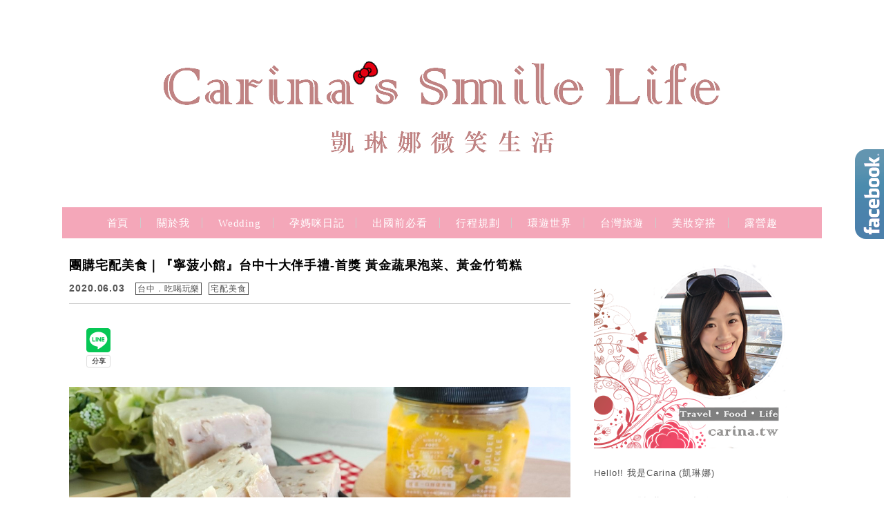

--- FILE ---
content_type: text/html; charset=UTF-8
request_url: https://carina.tw/ninbo/
body_size: 25041
content:
<!DOCTYPE html>

<!--[if IE 7 | IE 8]>

<html class="ie" lang="zh-TW"
 xmlns:fb="http://ogp.me/ns/fb#">

<![endif]-->

<!--[if !(IE 7) | !(IE 8)  ]><!-->

<html lang="zh-TW"
 xmlns:fb="http://ogp.me/ns/fb#" class="no-js">

<!--<![endif]-->

<head>

	<meta charset="UTF-8">

	<meta name="robots" content="all" />

	<meta name="author" content="『凱琳娜』微笑生活" />

	<meta name="rating" content="general" />

	<meta name="viewport" content="width=device-width, initial-scale=1"/>

	<link rel="profile" href="https://gmpg.org/xfn/11">

	<link rel="alternate" title="RSS 2.0 訂閱最新文章" href="https://carina.tw/feed/" />

	<link rel="pingback" href="https://carina.tw/xmlrpc.php">

	<!--[if lt IE 9]>

	<script src="//html5shiv.googlecode.com/svn/trunk/html5.js"></script>

	<![endif]-->

	<meta name='robots' content='index, follow, max-image-preview:large, max-snippet:-1, max-video-preview:-1' />
	<style>img:is([sizes="auto" i], [sizes^="auto," i]) { contain-intrinsic-size: 3000px 1500px }</style>
	
	<!-- This site is optimized with the Yoast SEO plugin v26.7 - https://yoast.com/wordpress/plugins/seo/ -->
	<title>團購宅配美食｜『寧菠小館』台中十大伴手禮-首獎 黃金蔬果泡菜、黃金竹筍糕 - 『凱琳娜』微笑生活</title>
<link crossorigin data-rocket-preconnect href="https://fonts.googleapis.com" rel="preconnect">
<link crossorigin data-rocket-preconnect href="https://connect.facebook.net" rel="preconnect">
<link crossorigin data-rocket-preconnect href="https://cdn.taboola.com" rel="preconnect">
<link crossorigin data-rocket-preconnect href="https://www.googletagmanager.com" rel="preconnect">
<link crossorigin data-rocket-preconnect href="https://api.mdeianet.com" rel="preconnect">
<link crossorigin data-rocket-preconnect href="https://static.dable.io" rel="preconnect">
<link crossorigin data-rocket-preconnect href="https://www.google-analytics.com" rel="preconnect">
<link crossorigin data-rocket-preconnect href="https://a.breaktime.com.tw" rel="preconnect">
<link crossorigin data-rocket-preconnect href="https://i0.wp.com" rel="preconnect">
<link crossorigin data-rocket-preconnect href="https://www.facebook.com" rel="preconnect">
<link crossorigin data-rocket-preconnect href="https://d.line-scdn.net" rel="preconnect">
<link crossorigin data-rocket-preconnect href="https://pagead2.googlesyndication.com" rel="preconnect">
<link crossorigin data-rocket-preconnect href="https://www.google.com" rel="preconnect">
<link crossorigin data-rocket-preconnect href="https://cell1.adbottw.net" rel="preconnect">
<link crossorigin data-rocket-preconnect href="https://www.googletagservices.com" rel="preconnect">
<link crossorigin data-rocket-preconnect href="https://cdn2.ad2n.com" rel="preconnect">
<link crossorigin data-rocket-preconnect href="https://s0.wp.com" rel="preconnect">
<link crossorigin data-rocket-preconnect href="https://stats.wp.com" rel="preconnect">
<link data-rocket-preload as="style" href="https://fonts.googleapis.com/css?family=Lato%3A100%7CLora&#038;display=swap" rel="preload">
<link href="https://fonts.googleapis.com/css?family=Lato%3A100%7CLora&#038;display=swap" media="print" onload="this.media=&#039;all&#039;" rel="stylesheet">
<noscript><link rel="stylesheet" href="https://fonts.googleapis.com/css?family=Lato%3A100%7CLora&#038;display=swap"></noscript><link rel="preload" data-rocket-preload as="image" href="https://carina.tw/wp-content/uploads/20200609112859_96.jpg" imagesrcset="https://carina.tw/wp-content/uploads/20200609112859_96.jpg 1200w, https://carina.tw/wp-content/uploads/20200609112859_96-768x416.jpg 768w" imagesizes="(max-width: 1200px) 100vw, 1200px" fetchpriority="high">
	<meta name="description" content="宅配美食推薦『寧菠小館』連續5年榮獲台中十大伴手禮的黃金蔬果泡菜和黃金竹筍糕，蔬果入味老菜新吃~秉持著在地、健康和美味，已在台中經營20多年開始轉作電商且獲獎無數  文章內有訂購電話、商品價格、娜娜實際品嚐後心得供大家參考 &nbsp;" />
	<link rel="canonical" href="https://carina.tw/ninbo/" />
	<meta property="og:locale" content="zh_TW" />
	<meta property="og:type" content="article" />
	<meta property="og:title" content="團購宅配美食｜『寧菠小館』台中十大伴手禮-首獎 黃金蔬果泡菜、黃金竹筍糕 - 『凱琳娜』微笑生活" />
	<meta property="og:description" content="宅配美食推薦『寧菠小館』連續5年榮獲台中十大伴手禮的黃金蔬果泡菜和黃金竹筍糕，蔬果入味老菜新吃~秉持著在地、健康和美味，已在台中經營20多年開始轉作電商且獲獎無數  文章內有訂購電話、商品價格、娜娜實際品嚐後心得供大家參考 &nbsp;" />
	<meta property="og:url" content="https://carina.tw/ninbo/" />
	<meta property="og:site_name" content="『凱琳娜』微笑生活" />
	<meta property="article:published_time" content="2020-06-03T03:00:24+00:00" />
	<meta property="article:modified_time" content="2020-06-09T04:14:42+00:00" />
	<meta property="og:image" content="https://carina.tw/wp-content/uploads/20200609112859_96.jpg" />
	<meta property="og:image:width" content="1200" />
	<meta property="og:image:height" content="650" />
	<meta property="og:image:type" content="image/jpeg" />
	<meta name="author" content="凱琳娜" />
	<meta name="twitter:card" content="summary_large_image" />
	<meta name="twitter:label1" content="作者:" />
	<meta name="twitter:data1" content="凱琳娜" />
	<script type="application/ld+json" class="yoast-schema-graph">{"@context":"https://schema.org","@graph":[{"@type":"Article","@id":"https://carina.tw/ninbo/#article","isPartOf":{"@id":"https://carina.tw/ninbo/"},"author":{"name":"凱琳娜","@id":"https://carina.tw/#/schema/person/e11edbf96391d6b165630b8afcd81488"},"headline":"團購宅配美食｜『寧菠小館』台中十大伴手禮-首獎 黃金蔬果泡菜、黃金竹筍糕","datePublished":"2020-06-03T03:00:24+00:00","dateModified":"2020-06-09T04:14:42+00:00","mainEntityOfPage":{"@id":"https://carina.tw/ninbo/"},"wordCount":55,"commentCount":0,"image":{"@id":"https://carina.tw/ninbo/#primaryimage"},"thumbnailUrl":"https://carina.tw/wp-content/uploads/20200609112859_96.jpg","keywords":["團購美食","宅配美食","寧菠小館","台中十大伴手禮","黃金泡菜","黃金竹筍糕","台中美食推薦","台中美食","台中必買","台中特色小吃","台中火車站","一中美食","中區美食"],"articleSection":["台中．吃喝玩樂","宅配美食"],"inLanguage":"zh-TW","potentialAction":[{"@type":"CommentAction","name":"Comment","target":["https://carina.tw/ninbo/#respond"]}]},{"@type":"WebPage","@id":"https://carina.tw/ninbo/","url":"https://carina.tw/ninbo/","name":"團購宅配美食｜『寧菠小館』台中十大伴手禮-首獎 黃金蔬果泡菜、黃金竹筍糕 - 『凱琳娜』微笑生活","isPartOf":{"@id":"https://carina.tw/#website"},"primaryImageOfPage":{"@id":"https://carina.tw/ninbo/#primaryimage"},"image":{"@id":"https://carina.tw/ninbo/#primaryimage"},"thumbnailUrl":"https://carina.tw/wp-content/uploads/20200609112859_96.jpg","datePublished":"2020-06-03T03:00:24+00:00","dateModified":"2020-06-09T04:14:42+00:00","author":{"@id":"https://carina.tw/#/schema/person/e11edbf96391d6b165630b8afcd81488"},"description":"宅配美食推薦『寧菠小館』連續5年榮獲台中十大伴手禮的黃金蔬果泡菜和黃金竹筍糕，蔬果入味老菜新吃~秉持著在地、健康和美味，已在台中經營20多年開始轉作電商且獲獎無數  文章內有訂購電話、商品價格、娜娜實際品嚐後心得供大家參考 &nbsp;","breadcrumb":{"@id":"https://carina.tw/ninbo/#breadcrumb"},"inLanguage":"zh-TW","potentialAction":[{"@type":"ReadAction","target":["https://carina.tw/ninbo/"]}]},{"@type":"ImageObject","inLanguage":"zh-TW","@id":"https://carina.tw/ninbo/#primaryimage","url":"https://carina.tw/wp-content/uploads/20200609112859_96.jpg","contentUrl":"https://carina.tw/wp-content/uploads/20200609112859_96.jpg","width":1200,"height":650},{"@type":"BreadcrumbList","@id":"https://carina.tw/ninbo/#breadcrumb","itemListElement":[{"@type":"ListItem","position":1,"name":"首頁","item":"https://carina.tw/"},{"@type":"ListItem","position":2,"name":"團購宅配美食｜『寧菠小館』台中十大伴手禮-首獎 黃金蔬果泡菜、黃金竹筍糕"}]},{"@type":"WebSite","@id":"https://carina.tw/#website","url":"https://carina.tw/","name":"『凱琳娜』微笑生活","description":"","potentialAction":[{"@type":"SearchAction","target":{"@type":"EntryPoint","urlTemplate":"https://carina.tw/?s={search_term_string}"},"query-input":{"@type":"PropertyValueSpecification","valueRequired":true,"valueName":"search_term_string"}}],"inLanguage":"zh-TW"},{"@type":"Person","@id":"https://carina.tw/#/schema/person/e11edbf96391d6b165630b8afcd81488","name":"凱琳娜","image":{"@type":"ImageObject","inLanguage":"zh-TW","@id":"https://carina.tw/#/schema/person/image/","url":"https://secure.gravatar.com/avatar/a1accd820c34247e5e8a91ccb19a0769cde4913c796f2526f2b4e4c5e9d104e9?s=96&d=mm&r=g","contentUrl":"https://secure.gravatar.com/avatar/a1accd820c34247e5e8a91ccb19a0769cde4913c796f2526f2b4e4c5e9d104e9?s=96&d=mm&r=g","caption":"凱琳娜"},"sameAs":["https://carina.tw"],"url":"https://carina.tw/author/carinahan2816/"}]}</script>
	<!-- / Yoast SEO plugin. -->


<link rel='dns-prefetch' href='//s0.wp.com' />
<link rel='dns-prefetch' href='//stats.wp.com' />
<link rel='dns-prefetch' href='//fonts.googleapis.com' />
<link href='https://fonts.gstatic.com' crossorigin rel='preconnect' />
<link rel='stylesheet' id='jetpack_related-posts-css' href='https://carina.tw/wp-content/plugins/jetpack/modules/related-posts/related-posts.css?ver=20240116' type='text/css' media='all' />
<style id='wp-emoji-styles-inline-css' type='text/css'>

	img.wp-smiley, img.emoji {
		display: inline !important;
		border: none !important;
		box-shadow: none !important;
		height: 1em !important;
		width: 1em !important;
		margin: 0 0.07em !important;
		vertical-align: -0.1em !important;
		background: none !important;
		padding: 0 !important;
	}
</style>
<link rel='stylesheet' id='wp-block-library-css' href='https://carina.tw/wp-includes/css/dist/block-library/style.min.css?ver=6.8.3' type='text/css' media='all' />
<style id='classic-theme-styles-inline-css' type='text/css'>
/*! This file is auto-generated */
.wp-block-button__link{color:#fff;background-color:#32373c;border-radius:9999px;box-shadow:none;text-decoration:none;padding:calc(.667em + 2px) calc(1.333em + 2px);font-size:1.125em}.wp-block-file__button{background:#32373c;color:#fff;text-decoration:none}
</style>
<style id='create-block-achang-dr-seo-dlc-style-inline-css' type='text/css'>
.flex-grow{flex-grow:1}.achang-dr-seo-dlc-lazybag{padding:.4em}.achang-dr-seo-dlc-lazybag ul:not(.list-no-pic){list-style:none;padding-left:0}.achang-dr-seo-dlc-lazybag ul:not(.list-no-pic) li{list-style:none}.achang-dr-seo-dlc-lazybag figure{margin:0!important;overflow:hidden}.achang-dr-seo-dlc-lazybag .lazybag-img span{background-position:50%;background-size:cover;display:block;padding-top:75%}.achang-dr-seo-dlc-lazybag a,.achang-dr-seo-dlc-lazybag a:visited{color:inherit;text-decoration:none}.achang-dr-seo-dlc-lazybag a:hover{filter:brightness(1.02)}.achang-dr-seo-dlc-lazybag .lazy-title{font-size:1.2em;font-weight:700;margin:.2em 0 .6em}.achang-dr-seo-dlc-lazybag p{text-align:justify}.achang-dr-seo-dlc-lazybag .lazybag-content{margin-top:1em}.achang-dr-seo-dlc-lazybag .list-content li,.achang-dr-seo-dlc-lazybag .list-no-content li{align-items:center;display:flex}.achang-dr-seo-dlc-lazybag .list-content li:not(:last-of-type),.achang-dr-seo-dlc-lazybag .list-no-content li:not(:last-of-type){margin:0 0 16px}.achang-dr-seo-dlc-lazybag .list-content li .lazybag-img,.achang-dr-seo-dlc-lazybag .list-no-content li .lazybag-img{border:1px solid #e8e8e8;border-radius:4px;flex-shrink:0;margin:0 32px 0 0!important;max-width:210px!important;width:100%}.achang-dr-seo-dlc-lazybag .list-content li .lazy-title,.achang-dr-seo-dlc-lazybag .list-no-content li .lazy-title{flex-grow:1}.achang-dr-seo-dlc-lazybag .list-content li .lazybag-content:after,.achang-dr-seo-dlc-lazybag .list-no-content li .lazybag-content:after{border-bottom:1px solid #dbdbdb;content:"";display:block;margin:10px 0;width:18%}.achang-dr-seo-dlc-lazybag .list-block{list-style:none}.achang-dr-seo-dlc-lazybag .list-block li{border-radius:24px;box-shadow:0 0 6px 0 hsla(0,0%,45%,.25);padding:20px 26px}.achang-dr-seo-dlc-lazybag .list-block li:not(:last-of-type){margin:0 0 30px}.achang-dr-seo-dlc-lazybag .list-block .lazy-title{font-size:1.2em;margin-bottom:.6em}.achang-dr-seo-dlc-lazybag .list-block .lazybag-readmore{text-align:center}.achang-dr-seo-dlc-lazybag .list-slide{list-style:none}.achang-dr-seo-dlc-lazybag .list-slide li{border:1px solid #dbdbdb;border-radius:10px;position:relative}.achang-dr-seo-dlc-lazybag .list-slide li:not(:last-of-type){margin:0 0 30px}.achang-dr-seo-dlc-lazybag .list-slide li .lazy-title{background:rgba(0,0,0,.6);bottom:0;color:#fff;left:0;margin-bottom:0;padding:14px 16px;position:absolute;right:0;text-align:center}.achang-dr-seo-dlc-lazybag .list-grid,.achang-dr-seo-dlc-lazybag .list-grid-full{display:grid;gap:2.4em 1.8em;grid-template-columns:repeat(3,minmax(0,1fr));list-style:none}.achang-dr-seo-dlc-lazybag .list-grid .lazybag-readmore,.achang-dr-seo-dlc-lazybag .list-grid-full .lazybag-readmore{text-align:center}.achang-dr-seo-dlc-lazybag .list-grid-full{gap:1.4em 1em}.achang-dr-seo-dlc-lazybag .list-grid-full li{border-radius:10px;box-shadow:0 0 6.5px 0 hsla(0,0%,70%,.4);display:flex;flex-direction:column;padding:24px 14px}.achang-dr-seo-dlc-lazybag .list-magazine{list-style:none}.achang-dr-seo-dlc-lazybag .list-magazine li{margin-bottom:2.2em!important;position:relative}.achang-dr-seo-dlc-lazybag .list-magazine .lazybag-img{width:100%}.achang-dr-seo-dlc-lazybag .list-magazine .lazybag-img a{display:inline-block;width:57%}.achang-dr-seo-dlc-lazybag .list-magazine li .block{background-color:#fff;border-radius:10px;box-shadow:0 4px 4px 0 hsla(0,0%,70%,.25);padding:2em;position:absolute;top:50%;transform:translateY(-50%);width:54%}.achang-dr-seo-dlc-lazybag .list-magazine li:nth-of-type(2n) .lazybag-img{text-align:right}.achang-dr-seo-dlc-lazybag .list-magazine li:nth-of-type(odd) .block{right:0}.achang-dr-seo-dlc-lazybag .list-magazine li:nth-of-type(2n) .block{left:0}@media screen and (min-width:768px){.achang-dr-seo-dlc-lazybag .list-magazine .lazy-title-sm{display:none}}@media screen and (max-width:767px){.achang-dr-seo-dlc-lazybag figure{max-height:75vw}.achang-dr-seo-dlc-lazybag figure img{aspect-ratio:auto;height:auto}.achang-dr-seo-dlc-lazybag .list-grid,.achang-dr-seo-dlc-lazybag .list-grid-full{grid-template-columns:repeat(1,minmax(0,1fr))}.achang-dr-seo-dlc-lazybag .list-grid .lazy-title,.achang-dr-seo-dlc-lazybag .list-grid-full .lazy-title{text-align:center}.achang-dr-seo-dlc-lazybag .list-content li,.achang-dr-seo-dlc-lazybag .list-no-content li{display:block}.achang-dr-seo-dlc-lazybag .list-content li .lazybag-img,.achang-dr-seo-dlc-lazybag .list-no-content li .lazybag-img{margin:0!important;max-width:none!important}.achang-dr-seo-dlc-lazybag .list-magazine .lazy-title{display:none}.achang-dr-seo-dlc-lazybag .list-magazine .lazybag-img a{width:100%}.achang-dr-seo-dlc-lazybag .list-magazine li{background-color:#fff;border-radius:10px;box-shadow:0 4px 4px 0 hsla(0,0%,70%,.25);padding:2em 1em}.achang-dr-seo-dlc-lazybag .list-magazine li .block{background:none;box-shadow:none;padding:0;position:relative;transform:none;width:auto}.achang-dr-seo-dlc-lazybag .list-magazine .lazybag-content p{color:#9e9e9e}.achang-dr-seo-dlc-lazybag .list-magazine .lazybag-readmore{text-align:center}}

</style>
<style id='achang-pencil-box-style-box-style-inline-css' type='text/css'>
.apb-highlighter-highlight{background:linear-gradient(to top,var(--apb-highlighter-color,#fff59d) 60%,transparent 60%);padding:2px 4px}.apb-highlighter-highlight,.apb-highlighter-line{border-radius:2px;-webkit-box-decoration-break:clone;box-decoration-break:clone;display:inline}.apb-highlighter-line{background:linear-gradient(transparent 40%,hsla(0,0%,100%,0) 40%,var(--apb-highlighter-color,#ccff90) 50%,transparent 70%);padding:3px 6px}.apb-underline{background:transparent;-webkit-box-decoration-break:clone;box-decoration-break:clone;display:inline;padding-bottom:2px;text-decoration:none}.apb-underline-normal{border-bottom:2px solid var(--apb-underline-color,red);padding-bottom:3px}.apb-underline-wavy{text-decoration-color:var(--apb-underline-color,red);text-decoration-line:underline;-webkit-text-decoration-skip-ink:none;text-decoration-skip-ink:none;text-decoration-style:wavy;text-decoration-thickness:2px;text-underline-offset:3px}.apb-underline-dashed{border-bottom:2px dashed var(--apb-underline-color,red);padding-bottom:3px}.apb-underline-crayon{background:linear-gradient(transparent 40%,hsla(0,0%,100%,0) 40%,var(--apb-underline-color,red) 90%,transparent 95%);border-radius:3px;padding:3px 6px;position:relative}.apb-font-size{display:inline}.apb-style-box{margin:1em 0;position:relative}.apb-style-box .apb-box-title{align-items:center;color:var(--apb-title-color,inherit);display:flex;font-size:var(--apb-title-font-size,1.2em);font-weight:700}.apb-style-box .apb-box-title .apb-title-icon{font-size:1em;margin-right:10px}.apb-style-box .apb-box-title .apb-title-text{flex-grow:1}.apb-style-box .apb-box-content>:first-child{margin-top:0}.apb-style-box .apb-box-content>:last-child{margin-bottom:0}.apb-layout-info{border-color:var(--apb-box-color,#ddd);border-radius:4px;border-style:var(--apb-border-line-style,solid);border-width:var(--apb-border-width,2px)}.apb-layout-info .apb-box-title{background-color:var(--apb-box-color,#ddd);color:var(--apb-title-color,#333);padding:10px 15px}.apb-layout-info .apb-box-content{background-color:#fff;padding:15px}.apb-layout-alert{border:1px solid transparent;border-radius:.375rem;padding:1rem}.apb-layout-alert .apb-box-content,.apb-layout-alert .apb-box-title{background:transparent;padding:0}.apb-layout-alert .apb-box-title{margin-bottom:.5rem}.apb-layout-alert.apb-alert-type-custom{background-color:var(--apb-box-color,#cfe2ff);border-color:var(--apb-border-color,#9ec5fe);border-style:var(--apb-border-line-style,solid);border-width:var(--apb-border-width,1px);color:var(--apb-title-color,#333)}.apb-layout-alert.apb-alert-type-custom .apb-box-title{color:var(--apb-title-color,#333)}.apb-layout-alert.apb-alert-type-info{background-color:#cfe2ff;border-color:#9ec5fe;color:#0a58ca}.apb-layout-alert.apb-alert-type-info .apb-box-title{color:var(--apb-title-color,#0a58ca)}.apb-layout-alert.apb-alert-type-success{background-color:#d1e7dd;border-color:#a3cfbb;color:#146c43}.apb-layout-alert.apb-alert-type-success .apb-box-title{color:var(--apb-title-color,#146c43)}.apb-layout-alert.apb-alert-type-warning{background-color:#fff3cd;border-color:#ffecb5;color:#664d03}.apb-layout-alert.apb-alert-type-warning .apb-box-title{color:var(--apb-title-color,#664d03)}.apb-layout-alert.apb-alert-type-danger{background-color:#f8d7da;border-color:#f1aeb5;color:#842029}.apb-layout-alert.apb-alert-type-danger .apb-box-title{color:var(--apb-title-color,#842029)}.apb-layout-morandi-alert{background-color:var(--apb-box-color,#f7f4eb);border:1px solid var(--apb-box-color,#f7f4eb);border-left:var(--apb-border-width,4px) solid var(--apb-border-color,#d9d2c6);border-radius:.375rem;box-shadow:0 1px 2px 0 rgba(0,0,0,.05);padding:1rem}.apb-layout-morandi-alert .apb-box-title{background:transparent;color:var(--apb-title-color,#2d3748);font-size:var(--apb-title-font-size,1em);font-weight:700;margin-bottom:.25rem;padding:0}.apb-layout-morandi-alert .apb-box-content{background:transparent;color:#4a5568;padding:0}.apb-layout-centered-title{background-color:#fff;border-color:var(--apb-box-color,#ddd);border-radius:4px;border-style:var(--apb-border-line-style,solid);border-width:var(--apb-border-width,2px);margin-top:1.5em;padding:25px 15px 15px;position:relative}.apb-layout-centered-title .apb-box-title{background:var(--apb-title-bg-color,#fff);color:var(--apb-title-color,var(--apb-box-color,#333));left:20px;padding:0 10px;position:absolute;top:-.8em}.apb-layout-centered-title .apb-box-content{background:transparent;padding:0}.wp-block-achang-pencil-box-code-box{border-radius:8px;box-shadow:0 2px 8px rgba(0,0,0,.1);font-family:Consolas,Monaco,Courier New,monospace;margin:1.5em 0;overflow:hidden;position:relative}.wp-block-achang-pencil-box-code-box .apb-code-box-header{align-items:center;border-bottom:1px solid;display:flex;font-size:13px;font-weight:500;justify-content:space-between;padding:12px 16px;position:relative}.wp-block-achang-pencil-box-code-box .apb-code-box-header .apb-code-language{font-family:-apple-system,BlinkMacSystemFont,Segoe UI,Roboto,sans-serif}.wp-block-achang-pencil-box-code-box .apb-code-content-wrapper{background:transparent;display:flex;max-height:500px;overflow:hidden;position:relative}.wp-block-achang-pencil-box-code-box .apb-line-numbers{border-right:1px solid;flex-shrink:0;font-size:14px;line-height:1.5;min-width:50px;overflow-y:auto;padding:16px 8px;text-align:right;-webkit-user-select:none;-moz-user-select:none;user-select:none;-ms-overflow-style:none;position:relative;scrollbar-width:none;z-index:1}.wp-block-achang-pencil-box-code-box .apb-line-numbers::-webkit-scrollbar{display:none}.wp-block-achang-pencil-box-code-box .apb-line-numbers .apb-line-number{display:block;line-height:1.5;white-space:nowrap}.wp-block-achang-pencil-box-code-box .apb-code-box-content{background:transparent;flex:1;font-size:14px;line-height:1.5;margin:0;min-width:0;overflow:auto;padding:16px;position:relative;white-space:pre!important;z-index:0}.wp-block-achang-pencil-box-code-box .apb-code-box-content code{background:transparent;border:none;display:block;font-family:inherit;font-size:inherit;line-height:inherit;margin:0;overflow-wrap:normal!important;padding:0;white-space:pre!important;word-break:normal!important}.wp-block-achang-pencil-box-code-box .apb-code-box-content code .token{display:inline}.wp-block-achang-pencil-box-code-box .apb-copy-button{background:transparent;border:1px solid;border-radius:4px;cursor:pointer;font-family:-apple-system,BlinkMacSystemFont,Segoe UI,Roboto,sans-serif;font-size:12px;padding:6px 12px;transition:all .2s ease}.wp-block-achang-pencil-box-code-box .apb-copy-button:hover{opacity:.8}.wp-block-achang-pencil-box-code-box .apb-copy-button:active{transform:scale(.95)}.wp-block-achang-pencil-box-code-box .apb-copy-button.apb-copy-success{animation:copySuccess .6s ease;background-color:#d4edda!important;border-color:#28a745!important;color:#155724!important}.wp-block-achang-pencil-box-code-box .apb-copy-button.apb-copy-error{animation:copyError .6s ease;background-color:#f8d7da!important;border-color:#dc3545!important;color:#721c24!important}.wp-block-achang-pencil-box-code-box .apb-copy-button-standalone{position:absolute;right:12px;top:12px;z-index:1}.apb-code-style-style-1{background:#f8f9fa;border:1px solid #e9ecef}.apb-code-style-style-1 .apb-code-box-header{background:#fff;border-bottom-color:#dee2e6;color:#495057}.apb-code-style-style-1 .apb-line-numbers{background:#f1f3f4;border-right-color:#dee2e6;color:#6c757d}.apb-code-style-style-1 .apb-code-box-content{background:#fff;color:#212529;text-shadow:none}.apb-code-style-style-1 .apb-code-box-content code[class*=language-]{text-shadow:none}.apb-code-style-style-1 .apb-copy-button{background:hsla(0,0%,100%,.8);border-color:#6c757d;color:#495057}.apb-code-style-style-1 .apb-copy-button:hover{background:#f8f9fa;border-color:#495057}.apb-code-style-style-1 .apb-copy-button.apb-copy-success{background:#d4edda;border-color:#28a745;color:#155724}.apb-code-style-style-1 .apb-copy-button.apb-copy-error{background:#f8d7da;border-color:#dc3545;color:#721c24}.apb-code-style-style-1 code .token.cdata,.apb-code-style-style-1 code .token.comment,.apb-code-style-style-1 code .token.doctype,.apb-code-style-style-1 code .token.prolog{color:#5a6b73}.apb-code-style-style-1 code .token.punctuation{color:#666}.apb-code-style-style-1 code .token.boolean,.apb-code-style-style-1 code .token.constant,.apb-code-style-style-1 code .token.deleted,.apb-code-style-style-1 code .token.number,.apb-code-style-style-1 code .token.property,.apb-code-style-style-1 code .token.symbol,.apb-code-style-style-1 code .token.tag{color:#d73a49}.apb-code-style-style-1 code .token.attr-name,.apb-code-style-style-1 code .token.builtin,.apb-code-style-style-1 code .token.char,.apb-code-style-style-1 code .token.inserted,.apb-code-style-style-1 code .token.selector,.apb-code-style-style-1 code .token.string{color:#22863a}.apb-code-style-style-1 code .token.entity,.apb-code-style-style-1 code .token.operator,.apb-code-style-style-1 code .token.url{color:#6f42c1}.apb-code-style-style-1 code .token.atrule,.apb-code-style-style-1 code .token.attr-value,.apb-code-style-style-1 code .token.keyword{color:#005cc5}.apb-code-style-style-1 code .token.class-name,.apb-code-style-style-1 code .token.function{color:#6f42c1}.apb-code-style-style-1 code .token.important,.apb-code-style-style-1 code .token.regex,.apb-code-style-style-1 code .token.variable{color:#e36209}.apb-code-style-style-2{background:#1e1e1e;border:1px solid #333}.apb-code-style-style-2 .apb-code-box-header{background:#2d2d30;border-bottom-color:#3e3e42;color:#ccc}.apb-code-style-style-2 .apb-line-numbers{background:#252526;border-right-color:#3e3e42;color:#858585}.apb-code-style-style-2 .apb-code-box-content{background:#1e1e1e;color:#f0f0f0}.apb-code-style-style-2 .apb-copy-button{background:rgba(45,45,48,.8);border-color:#6c6c6c;color:#ccc}.apb-code-style-style-2 .apb-copy-button:hover{background:#3e3e42;border-color:#ccc}.apb-code-style-style-2 .apb-copy-button.apb-copy-success{background:#0e5132;border-color:#28a745;color:#d4edda}.apb-code-style-style-2 .apb-copy-button.apb-copy-error{background:#58151c;border-color:#dc3545;color:#f8d7da}.apb-code-style-style-2 code .token.cdata,.apb-code-style-style-2 code .token.comment,.apb-code-style-style-2 code .token.doctype,.apb-code-style-style-2 code .token.prolog{color:#6a9955}.apb-code-style-style-2 code .token.punctuation{color:#d4d4d4}.apb-code-style-style-2 code .token.boolean,.apb-code-style-style-2 code .token.constant,.apb-code-style-style-2 code .token.deleted,.apb-code-style-style-2 code .token.number,.apb-code-style-style-2 code .token.property,.apb-code-style-style-2 code .token.symbol,.apb-code-style-style-2 code .token.tag{color:#b5cea8}.apb-code-style-style-2 code .token.attr-name,.apb-code-style-style-2 code .token.builtin,.apb-code-style-style-2 code .token.char,.apb-code-style-style-2 code .token.inserted,.apb-code-style-style-2 code .token.selector,.apb-code-style-style-2 code .token.string{color:#ce9178}.apb-code-style-style-2 code .token.entity,.apb-code-style-style-2 code .token.operator,.apb-code-style-style-2 code .token.url{color:#d4d4d4}.apb-code-style-style-2 code .token.atrule,.apb-code-style-style-2 code .token.attr-value,.apb-code-style-style-2 code .token.keyword{color:#569cd6}.apb-code-style-style-2 code .token.class-name,.apb-code-style-style-2 code .token.function{color:#dcdcaa}.apb-code-style-style-2 code .token.important,.apb-code-style-style-2 code .token.regex,.apb-code-style-style-2 code .token.variable{color:#ff8c00}@keyframes copySuccess{0%{transform:scale(1)}50%{background-color:#28a745;color:#fff;transform:scale(1.1)}to{transform:scale(1)}}@keyframes copyError{0%{transform:translateX(0)}25%{transform:translateX(-5px)}75%{transform:translateX(5px)}to{transform:translateX(0)}}@media(max-width:768px){.wp-block-achang-pencil-box-code-box .apb-code-box-header{font-size:12px;padding:10px 12px}.wp-block-achang-pencil-box-code-box .apb-line-numbers{font-size:11px;min-width:35px;padding:12px 6px}.wp-block-achang-pencil-box-code-box .apb-code-box-content{font-size:13px;padding:12px}.wp-block-achang-pencil-box-code-box .apb-copy-button{font-size:11px;padding:4px 8px}}@media print{.wp-block-achang-pencil-box-code-box{border:1px solid #000;box-shadow:none}.wp-block-achang-pencil-box-code-box .apb-copy-button{display:none}.wp-block-achang-pencil-box-code-box .apb-code-content-wrapper{max-height:none;overflow:visible}}

</style>
<link rel='stylesheet' id='quads-style-css-css' href='https://carina.tw/wp-content/plugins/quick-adsense-reloaded/includes/gutenberg/dist/blocks.style.build.css?ver=2.0.98.1' type='text/css' media='all' />
<link rel='stylesheet' id='mediaelement-css' href='https://carina.tw/wp-includes/js/mediaelement/mediaelementplayer-legacy.min.css?ver=4.2.17' type='text/css' media='all' />
<link rel='stylesheet' id='wp-mediaelement-css' href='https://carina.tw/wp-includes/js/mediaelement/wp-mediaelement.min.css?ver=6.8.3' type='text/css' media='all' />
<style id='jetpack-sharing-buttons-style-inline-css' type='text/css'>
.jetpack-sharing-buttons__services-list{display:flex;flex-direction:row;flex-wrap:wrap;gap:0;list-style-type:none;margin:5px;padding:0}.jetpack-sharing-buttons__services-list.has-small-icon-size{font-size:12px}.jetpack-sharing-buttons__services-list.has-normal-icon-size{font-size:16px}.jetpack-sharing-buttons__services-list.has-large-icon-size{font-size:24px}.jetpack-sharing-buttons__services-list.has-huge-icon-size{font-size:36px}@media print{.jetpack-sharing-buttons__services-list{display:none!important}}.editor-styles-wrapper .wp-block-jetpack-sharing-buttons{gap:0;padding-inline-start:0}ul.jetpack-sharing-buttons__services-list.has-background{padding:1.25em 2.375em}
</style>
<style id='global-styles-inline-css' type='text/css'>
:root{--wp--preset--aspect-ratio--square: 1;--wp--preset--aspect-ratio--4-3: 4/3;--wp--preset--aspect-ratio--3-4: 3/4;--wp--preset--aspect-ratio--3-2: 3/2;--wp--preset--aspect-ratio--2-3: 2/3;--wp--preset--aspect-ratio--16-9: 16/9;--wp--preset--aspect-ratio--9-16: 9/16;--wp--preset--color--black: #000000;--wp--preset--color--cyan-bluish-gray: #abb8c3;--wp--preset--color--white: #ffffff;--wp--preset--color--pale-pink: #f78da7;--wp--preset--color--vivid-red: #cf2e2e;--wp--preset--color--luminous-vivid-orange: #ff6900;--wp--preset--color--luminous-vivid-amber: #fcb900;--wp--preset--color--light-green-cyan: #7bdcb5;--wp--preset--color--vivid-green-cyan: #00d084;--wp--preset--color--pale-cyan-blue: #8ed1fc;--wp--preset--color--vivid-cyan-blue: #0693e3;--wp--preset--color--vivid-purple: #9b51e0;--wp--preset--gradient--vivid-cyan-blue-to-vivid-purple: linear-gradient(135deg,rgba(6,147,227,1) 0%,rgb(155,81,224) 100%);--wp--preset--gradient--light-green-cyan-to-vivid-green-cyan: linear-gradient(135deg,rgb(122,220,180) 0%,rgb(0,208,130) 100%);--wp--preset--gradient--luminous-vivid-amber-to-luminous-vivid-orange: linear-gradient(135deg,rgba(252,185,0,1) 0%,rgba(255,105,0,1) 100%);--wp--preset--gradient--luminous-vivid-orange-to-vivid-red: linear-gradient(135deg,rgba(255,105,0,1) 0%,rgb(207,46,46) 100%);--wp--preset--gradient--very-light-gray-to-cyan-bluish-gray: linear-gradient(135deg,rgb(238,238,238) 0%,rgb(169,184,195) 100%);--wp--preset--gradient--cool-to-warm-spectrum: linear-gradient(135deg,rgb(74,234,220) 0%,rgb(151,120,209) 20%,rgb(207,42,186) 40%,rgb(238,44,130) 60%,rgb(251,105,98) 80%,rgb(254,248,76) 100%);--wp--preset--gradient--blush-light-purple: linear-gradient(135deg,rgb(255,206,236) 0%,rgb(152,150,240) 100%);--wp--preset--gradient--blush-bordeaux: linear-gradient(135deg,rgb(254,205,165) 0%,rgb(254,45,45) 50%,rgb(107,0,62) 100%);--wp--preset--gradient--luminous-dusk: linear-gradient(135deg,rgb(255,203,112) 0%,rgb(199,81,192) 50%,rgb(65,88,208) 100%);--wp--preset--gradient--pale-ocean: linear-gradient(135deg,rgb(255,245,203) 0%,rgb(182,227,212) 50%,rgb(51,167,181) 100%);--wp--preset--gradient--electric-grass: linear-gradient(135deg,rgb(202,248,128) 0%,rgb(113,206,126) 100%);--wp--preset--gradient--midnight: linear-gradient(135deg,rgb(2,3,129) 0%,rgb(40,116,252) 100%);--wp--preset--font-size--small: 13px;--wp--preset--font-size--medium: 20px;--wp--preset--font-size--large: 36px;--wp--preset--font-size--x-large: 42px;--wp--preset--spacing--20: 0.44rem;--wp--preset--spacing--30: 0.67rem;--wp--preset--spacing--40: 1rem;--wp--preset--spacing--50: 1.5rem;--wp--preset--spacing--60: 2.25rem;--wp--preset--spacing--70: 3.38rem;--wp--preset--spacing--80: 5.06rem;--wp--preset--shadow--natural: 6px 6px 9px rgba(0, 0, 0, 0.2);--wp--preset--shadow--deep: 12px 12px 50px rgba(0, 0, 0, 0.4);--wp--preset--shadow--sharp: 6px 6px 0px rgba(0, 0, 0, 0.2);--wp--preset--shadow--outlined: 6px 6px 0px -3px rgba(255, 255, 255, 1), 6px 6px rgba(0, 0, 0, 1);--wp--preset--shadow--crisp: 6px 6px 0px rgba(0, 0, 0, 1);}:where(.is-layout-flex){gap: 0.5em;}:where(.is-layout-grid){gap: 0.5em;}body .is-layout-flex{display: flex;}.is-layout-flex{flex-wrap: wrap;align-items: center;}.is-layout-flex > :is(*, div){margin: 0;}body .is-layout-grid{display: grid;}.is-layout-grid > :is(*, div){margin: 0;}:where(.wp-block-columns.is-layout-flex){gap: 2em;}:where(.wp-block-columns.is-layout-grid){gap: 2em;}:where(.wp-block-post-template.is-layout-flex){gap: 1.25em;}:where(.wp-block-post-template.is-layout-grid){gap: 1.25em;}.has-black-color{color: var(--wp--preset--color--black) !important;}.has-cyan-bluish-gray-color{color: var(--wp--preset--color--cyan-bluish-gray) !important;}.has-white-color{color: var(--wp--preset--color--white) !important;}.has-pale-pink-color{color: var(--wp--preset--color--pale-pink) !important;}.has-vivid-red-color{color: var(--wp--preset--color--vivid-red) !important;}.has-luminous-vivid-orange-color{color: var(--wp--preset--color--luminous-vivid-orange) !important;}.has-luminous-vivid-amber-color{color: var(--wp--preset--color--luminous-vivid-amber) !important;}.has-light-green-cyan-color{color: var(--wp--preset--color--light-green-cyan) !important;}.has-vivid-green-cyan-color{color: var(--wp--preset--color--vivid-green-cyan) !important;}.has-pale-cyan-blue-color{color: var(--wp--preset--color--pale-cyan-blue) !important;}.has-vivid-cyan-blue-color{color: var(--wp--preset--color--vivid-cyan-blue) !important;}.has-vivid-purple-color{color: var(--wp--preset--color--vivid-purple) !important;}.has-black-background-color{background-color: var(--wp--preset--color--black) !important;}.has-cyan-bluish-gray-background-color{background-color: var(--wp--preset--color--cyan-bluish-gray) !important;}.has-white-background-color{background-color: var(--wp--preset--color--white) !important;}.has-pale-pink-background-color{background-color: var(--wp--preset--color--pale-pink) !important;}.has-vivid-red-background-color{background-color: var(--wp--preset--color--vivid-red) !important;}.has-luminous-vivid-orange-background-color{background-color: var(--wp--preset--color--luminous-vivid-orange) !important;}.has-luminous-vivid-amber-background-color{background-color: var(--wp--preset--color--luminous-vivid-amber) !important;}.has-light-green-cyan-background-color{background-color: var(--wp--preset--color--light-green-cyan) !important;}.has-vivid-green-cyan-background-color{background-color: var(--wp--preset--color--vivid-green-cyan) !important;}.has-pale-cyan-blue-background-color{background-color: var(--wp--preset--color--pale-cyan-blue) !important;}.has-vivid-cyan-blue-background-color{background-color: var(--wp--preset--color--vivid-cyan-blue) !important;}.has-vivid-purple-background-color{background-color: var(--wp--preset--color--vivid-purple) !important;}.has-black-border-color{border-color: var(--wp--preset--color--black) !important;}.has-cyan-bluish-gray-border-color{border-color: var(--wp--preset--color--cyan-bluish-gray) !important;}.has-white-border-color{border-color: var(--wp--preset--color--white) !important;}.has-pale-pink-border-color{border-color: var(--wp--preset--color--pale-pink) !important;}.has-vivid-red-border-color{border-color: var(--wp--preset--color--vivid-red) !important;}.has-luminous-vivid-orange-border-color{border-color: var(--wp--preset--color--luminous-vivid-orange) !important;}.has-luminous-vivid-amber-border-color{border-color: var(--wp--preset--color--luminous-vivid-amber) !important;}.has-light-green-cyan-border-color{border-color: var(--wp--preset--color--light-green-cyan) !important;}.has-vivid-green-cyan-border-color{border-color: var(--wp--preset--color--vivid-green-cyan) !important;}.has-pale-cyan-blue-border-color{border-color: var(--wp--preset--color--pale-cyan-blue) !important;}.has-vivid-cyan-blue-border-color{border-color: var(--wp--preset--color--vivid-cyan-blue) !important;}.has-vivid-purple-border-color{border-color: var(--wp--preset--color--vivid-purple) !important;}.has-vivid-cyan-blue-to-vivid-purple-gradient-background{background: var(--wp--preset--gradient--vivid-cyan-blue-to-vivid-purple) !important;}.has-light-green-cyan-to-vivid-green-cyan-gradient-background{background: var(--wp--preset--gradient--light-green-cyan-to-vivid-green-cyan) !important;}.has-luminous-vivid-amber-to-luminous-vivid-orange-gradient-background{background: var(--wp--preset--gradient--luminous-vivid-amber-to-luminous-vivid-orange) !important;}.has-luminous-vivid-orange-to-vivid-red-gradient-background{background: var(--wp--preset--gradient--luminous-vivid-orange-to-vivid-red) !important;}.has-very-light-gray-to-cyan-bluish-gray-gradient-background{background: var(--wp--preset--gradient--very-light-gray-to-cyan-bluish-gray) !important;}.has-cool-to-warm-spectrum-gradient-background{background: var(--wp--preset--gradient--cool-to-warm-spectrum) !important;}.has-blush-light-purple-gradient-background{background: var(--wp--preset--gradient--blush-light-purple) !important;}.has-blush-bordeaux-gradient-background{background: var(--wp--preset--gradient--blush-bordeaux) !important;}.has-luminous-dusk-gradient-background{background: var(--wp--preset--gradient--luminous-dusk) !important;}.has-pale-ocean-gradient-background{background: var(--wp--preset--gradient--pale-ocean) !important;}.has-electric-grass-gradient-background{background: var(--wp--preset--gradient--electric-grass) !important;}.has-midnight-gradient-background{background: var(--wp--preset--gradient--midnight) !important;}.has-small-font-size{font-size: var(--wp--preset--font-size--small) !important;}.has-medium-font-size{font-size: var(--wp--preset--font-size--medium) !important;}.has-large-font-size{font-size: var(--wp--preset--font-size--large) !important;}.has-x-large-font-size{font-size: var(--wp--preset--font-size--x-large) !important;}
:where(.wp-block-post-template.is-layout-flex){gap: 1.25em;}:where(.wp-block-post-template.is-layout-grid){gap: 1.25em;}
:where(.wp-block-columns.is-layout-flex){gap: 2em;}:where(.wp-block-columns.is-layout-grid){gap: 2em;}
:root :where(.wp-block-pullquote){font-size: 1.5em;line-height: 1.6;}
</style>
<link rel='stylesheet' id='achang-pencil-box-css' href='https://carina.tw/wp-content/plugins/achang-pencil-box/public/css/achang-pencil-box-public.css?ver=1.9.3.1762420412.1.2.14.2' type='text/css' media='all' />
<link rel='stylesheet' id='atd-public-style-css' href='https://carina.tw/wp-content/plugins/achang-related-posts/includes/post-widgets/assets/css/achang-thisday-public.css?ver=1.1.7' type='text/css' media='all' />
<link rel='stylesheet' id='achang-related-posts-css-css' href='https://carina.tw/wp-content/plugins/achang-related-posts/style.min.css?ver=1768287560' type='text/css' media='all' />
<link rel='stylesheet' id='achang_pt-frontend-css-css' href='https://carina.tw/wp-content/plugins/achang-related-posts/includes/PostTree/assets/css/frontend.css?ver=1768287560' type='text/css' media='all' />
<link rel='stylesheet' id='achang_pt-category-tree-css-css' href='https://carina.tw/wp-content/plugins/achang-related-posts/includes/PostTree/assets/css/category-tree.css?ver=1768287560' type='text/css' media='all' />
<link rel='stylesheet' id='achang_pt-shortcode-css-css' href='https://carina.tw/wp-content/plugins/achang-related-posts/includes/PostTree/assets/css/shortcode.css?ver=1768287560' type='text/css' media='all' />
<noscript>
</noscript><link rel='stylesheet' id='achang-icon-css' href='https://carina.tw/wp-content/themes/achang-quill/img/icon-font/style.css?ver=6.8.3' type='text/css' media='all' />
<link rel='stylesheet' id='achang-style-css' href='https://carina.tw/wp-content/themes/achang-quill/css/style.min.css?ver=1.2.14.2' type='text/css' media='all' />
<link rel='stylesheet' id='fa-icon-css' href='https://carina.tw/wp-content/themes/achang-quill/fafaicon/css/all.min.css?ver=6.8.3' type='text/css' media='all' />
<link rel='stylesheet' id='achang_theme-style-rwd-css' href='https://carina.tw/wp-content/themes/achang-quill/css/style.rwd.min.css?ver=1.2.14.2' type='text/css' media='all' />
<link rel='stylesheet' id='likr-init-css' href='https://carina.tw/wp-content/plugins/achang-likr/assets/minify/stylesheet.min.css?ver=2.3.8' type='text/css' media='all' />
<link rel='stylesheet' id='achang-jvc-init-css' href='https://carina.tw/wp-content/plugins/achangJetPackVirtualCounter/assets/minify/stylesheet.min.css?ver=2.8.3' type='text/css' media='all' />
<link rel='stylesheet' id='dtree.css-css' href='https://carina.tw/wp-content/plugins/wp-dtree-30/wp-dtree.min.css?ver=4.4.5' type='text/css' media='all' />
<style id='quads-styles-inline-css' type='text/css'>

    .quads-location ins.adsbygoogle {
        background: transparent !important;
    }.quads-location .quads_rotator_img{ opacity:1 !important;}
    .quads.quads_ad_container { display: grid; grid-template-columns: auto; grid-gap: 10px; padding: 10px; }
    .grid_image{animation: fadeIn 0.5s;-webkit-animation: fadeIn 0.5s;-moz-animation: fadeIn 0.5s;
        -o-animation: fadeIn 0.5s;-ms-animation: fadeIn 0.5s;}
    .quads-ad-label { font-size: 12px; text-align: center; color: #333;}
    .quads_click_impression { display: none;} .quads-location, .quads-ads-space{max-width:100%;} @media only screen and (max-width: 480px) { .quads-ads-space, .penci-builder-element .quads-ads-space{max-width:340px;}}
</style>
<script type="text/javascript" id="jetpack_related-posts-js-extra">
/* <![CDATA[ */
var related_posts_js_options = {"post_heading":"h4"};
/* ]]> */
</script>
<script type="text/javascript" src="https://carina.tw/wp-content/plugins/jetpack/_inc/build/related-posts/related-posts.min.js?ver=20240116" id="jetpack_related-posts-js"></script>
<script type="text/javascript" src="https://carina.tw/wp-includes/js/jquery/jquery.min.js?ver=3.7.1" id="jquery-core-js"></script>
<script type="text/javascript" src="https://carina.tw/wp-includes/js/jquery/jquery-migrate.min.js?ver=3.4.1" id="jquery-migrate-js"></script>
<script type="text/javascript" id="wk-tag-manager-script-js-after">
/* <![CDATA[ */
function shouldTrack(){
var trackLoggedIn = true;
var loggedIn = false;
if(!loggedIn){
return true;
} else if( trackLoggedIn ) {
return true;
}
return false;
}
function hasWKGoogleAnalyticsCookie() {
return (new RegExp('wp_wk_ga_untrack_' + document.location.hostname)).test(document.cookie);
}
if (!hasWKGoogleAnalyticsCookie() && shouldTrack()) {
//Google Tag Manager
(function (w, d, s, l, i) {
w[l] = w[l] || [];
w[l].push({
'gtm.start':
new Date().getTime(), event: 'gtm.js'
});
var f = d.getElementsByTagName(s)[0],
j = d.createElement(s), dl = l != 'dataLayer' ? '&l=' + l : '';
j.async = true;
j.src =
'https://www.googletagmanager.com/gtm.js?id=' + i + dl;
f.parentNode.insertBefore(j, f);
})(window, document, 'script', 'dataLayer', 'GTM-TR2BLPC');
}
/* ]]> */
</script>
<script type="text/javascript" src="https://carina.tw/wp-content/themes/achang-quill/js/rwd-menu.min.js?ver=1.2.14.2" id="achang_rwd-menu-js"></script>
<script type="text/javascript" src="https://carina.tw/wp-content/themes/achang-quill/inc/js/achang.custom.js?ver=1.0" id="achang-custom-js"></script>
<script type="text/javascript" id="likr-init-js-extra">
/* <![CDATA[ */
var likr_init_params = {"web_id":"carinahan2816","category_id":"20190825000019"};
/* ]]> */
</script>
<script type="text/javascript" src="https://carina.tw/wp-content/plugins/achang-likr/assets/minify/init.min.js?ver=2.3.8" id="likr-init-js"></script>
<script type="text/javascript" id="achang-jvc-init-js-extra">
/* <![CDATA[ */
var jvc_init_params = {"ajaxurl":"https:\/\/carina.tw\/wp-admin\/admin-ajax.php?action=achang_jvc","widget_id":"achang_jetpack_virtual_counter-2","count_text":"\u7d71\u8a08\u4e2d...","security":"a2badb5ebc"};
/* ]]> */
</script>
<script type="text/javascript" src="https://carina.tw/wp-content/plugins/achangJetPackVirtualCounter/assets/minify/init.min.js?ver=2.8.3" id="achang-jvc-init-js"></script>
<script type="text/javascript" id="dtree-js-extra">
/* <![CDATA[ */
var WPdTreeSettings = {"animate":"1","duration":"250","imgurl":"https:\/\/carina.tw\/wp-content\/plugins\/wp-dtree-30\/"};
/* ]]> */
</script>
<script type="text/javascript" src="https://carina.tw/wp-content/plugins/wp-dtree-30/wp-dtree.min.js?ver=4.4.5" id="dtree-js"></script>
<link rel="https://api.w.org/" href="https://carina.tw/wp-json/" /><link rel="alternate" title="JSON" type="application/json" href="https://carina.tw/wp-json/wp/v2/posts/13537" /><meta name="generator" content="WordPress 6.8.3" />
<link rel='shortlink' href='https://carina.tw/?p=13537' />
<link rel="alternate" title="oEmbed (JSON)" type="application/json+oembed" href="https://carina.tw/wp-json/oembed/1.0/embed?url=https%3A%2F%2Fcarina.tw%2Fninbo%2F" />
<link rel="alternate" title="oEmbed (XML)" type="text/xml+oembed" href="https://carina.tw/wp-json/oembed/1.0/embed?url=https%3A%2F%2Fcarina.tw%2Fninbo%2F&#038;format=xml" />
<meta property="fb:app_id" content="855071801275277"/>	<style>img#wpstats{display:none}</style>
		<script type="text/javascript">
document.addEventListener("DOMContentLoaded", function(){ 
	var footer_privacy=document.createElement('div');
footer_privacy.setAttribute("style", "text-align: center; padding: 5px");
footer_privacy.innerHTML = '<a href="https://carina.tw/aboutme/" style="color:#a1a1a1;" target="_blank">關於我們</a> | <a href="/privacy.html" style="color:#a1a1a1;" target="_blank">隱私權政策</a>';document.body.appendChild(footer_privacy);
});
</script><script>document.cookie = 'quads_browser_width='+screen.width;</script><style>
#header { background-color: #fff; }
#achang-menu, #footer { background-color: #F4A7B9; }
#access ul ul { background: #F4A7B9; }
#access ul ul li { border-color: #F4A7B9; }
#access ul ul:before { border-color: transparent transparent #F4A7B9 transparent; }
#access ul li:after { color: #F4A7B9; }
</style>
<script async type="text/javascript" charset="utf-8" src="//a.breaktime.com.tw/js/au.js?spj=LL7EB18"></script>

<link rel="Shortcut Icon" href="https://carina.tw/wp-content/uploads/20180110190013_84.png" /><script>jQuery($ => {
        $("#achang-menu").on("click",e=>{
            if($(e.target).hasClass("search-icon")){
                $("#primary-search").show();
                $("#search-cover").show();
                $("#achang-menu .textfield").focus();
            }else{
                if( 0 === $(e.target).parents("#primary-search").length){
                    $("#primary-search").hide();
                    $("#search-cover").hide();
                }
            }
        })
    })</script><link rel="preload" as="image" href="https://i0.wp.com/carina.tw/wp-content/uploads/20200609112859_96.jpg?quality=90&ssl=1" /><link rel="preconnect" href="//connect.facebook.net/zh_TW/sdk.js" /><link rel="icon" href="https://carina.tw/wp-content/uploads/20180802175733_43-32x32.png" sizes="32x32" />
<link rel="icon" href="https://carina.tw/wp-content/uploads/20180802175733_43-192x192.png" sizes="192x192" />
<link rel="apple-touch-icon" href="https://carina.tw/wp-content/uploads/20180802175733_43-180x180.png" />
<meta name="msapplication-TileImage" content="https://carina.tw/wp-content/uploads/20180802175733_43-270x270.png" />
		<style type="text/css" id="wp-custom-css">
			#header .no-logo,#header {
    background-color: #fff;
}

 #achang-menu, #primary-search, #footer, #access ul ul, .readmore-link a,#footer,.pagination .current, .pagination a:hover {
    background-color: #F4A7B9;
}

#achang_menu_wrap>li>ul:before {
    border-color: transparent transparent #F4A7B9 transparent;
}
#header .no-logo a{
    color:#F4A7B9;
}
#access {
    margin: 0 ; 
}
#access a {
    padding: 5px 15px 25px;
}

#access ul li:after{
    content: ".";
    border-right: 1px solid #CCC;
    display: inline-block;
    float: right;
    position: relative;
    top: 15px;
    left: -3px;
    color: #F4A7B9;
}

svg.search-icon.icon {
    display: none;
}


.pagination .current, .pagination a:hover { border: 1px solid transparent; }

@media screen and (max-width: 1112px){
    #access a {
    padding: 5px 5px 25px;
    }
    
}
@media screen and (max-width: 875px){
    svg.search-icon.icon {
       display: inherit;
    }
    #access {
        margin: 0 24px; 
    }
    
    #primary-search {
        background-color: transparent;
    }
}
/*以下為原有的*/		</style>
		
<link rel="preload" as="image" href="https://carina.tw/wp-content/uploads/20200609112859_96.jpg" media="(max-resolution:1200wdpi)"><link rel="preload" as="image" href="https://carina.tw/wp-content/uploads/20200609112859_96-768x416.jpg" media="(max-resolution:768wdpi)"><style id="rocket-lazyrender-inline-css">[data-wpr-lazyrender] {content-visibility: auto;}</style><meta name="generator" content="WP Rocket 3.20.0.3" data-wpr-features="wpr_preconnect_external_domains wpr_automatic_lazy_rendering wpr_oci wpr_desktop" /></head>


<body class="wp-singular post-template-default single single-post postid-13537 single-format-standard wp-theme-achang-quill">



	<header  id="header">

		<h1 class="has-logo"><a id="logo" href="https://carina.tw" title="『凱琳娜』微笑生活" class="logo" ><img src="https://carina.tw/wp-content/uploads/20180802181016_87.png" alt="『凱琳娜』微笑生活"></a></h1>
	</header>

	<div  class="sticky-menu">

		<div  id="rwd-header"><a id="rwd-logo" href="https://carina.tw" title="『凱琳娜』微笑生活">『凱琳娜』微笑生活</a></div>

		<div  id="achang-menu">

			<nav id="access" role="navigation">

				<header><h3 class="assistive-text">Main Menu</h3></header>

				<svg viewBox="0 0 18 18" preserveAspectRatio="xMidYMid meet" focusable="false" class="search-icon icon"><path d="M 10,10 16.5,16.5 M 11,6 A 5,5 0 0 1 6,11 5,5 0 0 1 1,6 5,5 0 0 1 6,1 5,5 0 0 1 11,6 Z" class="search-icon icon" style="fill:none;stroke:#FFF;stroke-width:2px;stroke-linecap:round;stroke-miterlimit:10"></path></svg><div id="primary-search"><form role="search" method="get" id="searchform" action="https://carina.tw/" >

    <div class="search-box">

		<input type="text" class="textfield"  placeholder="搜尋文章..."  value="" name="s" id="s" />

		<button type="submit" aria-label="搜尋">

			<i class="fas fa-search"></i>

		</button>

    </div>

    </form></div><div id="search-cover"></div><ul id="achang_menu_wrap" class="menu rwd-menu"><li id="menu-item-8075" class="menu-item menu-item-type-custom menu-item-object-custom menu-item-home menu-item-8075"><a href="https://carina.tw/">首頁</a></li>
<li id="menu-item-10932" class="menu-item menu-item-type-post_type menu-item-object-page menu-item-10932"><a href="https://carina.tw/aboutme/">關於我</a></li>
<li id="menu-item-5784" class="menu-item menu-item-type-taxonomy menu-item-object-category menu-item-5784"><a href="https://carina.tw/category/wedding/">Wedding</a></li>
<li id="menu-item-16900" class="menu-item menu-item-type-taxonomy menu-item-object-category menu-item-16900"><a href="https://carina.tw/category/mommytobe/">孕媽咪日記</a></li>
<li id="menu-item-11475" class="menu-item menu-item-type-taxonomy menu-item-object-category menu-item-has-children menu-item-11475"><a href="https://carina.tw/category/travel-guide/">出國前必看</a>
<ul class="sub-menu">
	<li id="menu-item-11579" class="menu-item menu-item-type-custom menu-item-object-custom menu-item-11579"><a target="_blank" href="https://www.agoda.com/zh-tw/?cid=1784934">優惠的訂房網站</a></li>
	<li id="menu-item-11588" class="menu-item menu-item-type-custom menu-item-object-custom menu-item-11588"><a target="_blank" href="https://www.kkday.com/zh-tw/?cid=5185">KKday優惠行程&#038;票卷</a></li>
	<li id="menu-item-11476" class="menu-item menu-item-type-post_type menu-item-object-post menu-item-11476"><a target="_blank" href="https://carina.tw/credit-card/">2019現金回饋信用卡推薦</a></li>
	<li id="menu-item-11477" class="menu-item menu-item-type-post_type menu-item-object-post menu-item-11477"><a target="_blank" href="https://carina.tw/oka-mapcode/">日本沖繩租車導航必備MAPCODE</a></li>
	<li id="menu-item-11479" class="menu-item menu-item-type-post_type menu-item-object-post menu-item-11479"><a href="https://carina.tw/global-wifi/">『GLOBAL WiFi』海外WiFi機租借</a></li>
</ul>
</li>
<li id="menu-item-867" class="menu-item menu-item-type-taxonomy menu-item-object-category menu-item-has-children menu-item-867"><a href="https://carina.tw/category/schedule/">行程規劃</a>
<ul class="sub-menu">
	<li id="menu-item-11889" class="menu-item menu-item-type-taxonomy menu-item-object-category menu-item-11889"><a href="https://carina.tw/category/schedule/north-vietnam/">北越</a></li>
	<li id="menu-item-6275" class="menu-item menu-item-type-taxonomy menu-item-object-category menu-item-6275"><a href="https://carina.tw/category/schedule/iceland-schedule/">冰島</a></li>
	<li id="menu-item-4433" class="menu-item menu-item-type-taxonomy menu-item-object-category menu-item-4433"><a href="https://carina.tw/category/schedule/western-usa-schedule/">美國西部</a></li>
	<li id="menu-item-869" class="menu-item menu-item-type-taxonomy menu-item-object-category menu-item-869"><a href="https://carina.tw/category/schedule/okinawa-schedule/">日本沖繩</a></li>
</ul>
</li>
<li id="menu-item-861" class="menu-item menu-item-type-taxonomy menu-item-object-category menu-item-has-children menu-item-861"><a href="https://carina.tw/category/foreign-travel/">環遊世界</a>
<ul class="sub-menu">
	<li id="menu-item-6277" class="menu-item menu-item-type-taxonomy menu-item-object-category menu-item-6277"><a href="https://carina.tw/category/foreign-travel/iceland/">冰島</a></li>
	<li id="menu-item-9995" class="menu-item menu-item-type-taxonomy menu-item-object-category menu-item-9995"><a href="https://carina.tw/category/foreign-travel/sweden/">瑞典</a></li>
	<li id="menu-item-9740" class="menu-item menu-item-type-taxonomy menu-item-object-category menu-item-9740"><a href="https://carina.tw/category/foreign-travel/macau/">澳門</a></li>
	<li id="menu-item-9451" class="menu-item menu-item-type-taxonomy menu-item-object-category menu-item-9451"><a href="https://carina.tw/category/foreign-travel/vietnam/">越南</a></li>
	<li id="menu-item-12441" class="menu-item menu-item-type-taxonomy menu-item-object-category menu-item-12441"><a href="https://carina.tw/category/foreign-travel/thailand/">泰國</a></li>
	<li id="menu-item-6276" class="menu-item menu-item-type-taxonomy menu-item-object-category menu-item-6276"><a href="https://carina.tw/category/foreign-travel/spain/">西班牙</a></li>
	<li id="menu-item-4432" class="menu-item menu-item-type-taxonomy menu-item-object-category menu-item-4432"><a href="https://carina.tw/category/foreign-travel/western-usa/">美國西部</a></li>
	<li id="menu-item-12579" class="menu-item menu-item-type-taxonomy menu-item-object-category menu-item-12579"><a href="https://carina.tw/category/foreign-travel/paris/">法國巴黎</a></li>
	<li id="menu-item-10361" class="menu-item menu-item-type-taxonomy menu-item-object-category menu-item-10361"><a href="https://carina.tw/category/foreign-travel/hokuriku/">日本北陸</a></li>
	<li id="menu-item-5280" class="menu-item menu-item-type-taxonomy menu-item-object-category menu-item-5280"><a href="https://carina.tw/category/foreign-travel/tokyo/">日本東京</a></li>
	<li id="menu-item-862" class="menu-item menu-item-type-taxonomy menu-item-object-category menu-item-862"><a href="https://carina.tw/category/foreign-travel/okinawa-japan/">日本沖繩</a></li>
	<li id="menu-item-8171" class="menu-item menu-item-type-taxonomy menu-item-object-category menu-item-8171"><a href="https://carina.tw/category/foreign-travel/osaka/">日本大阪</a></li>
	<li id="menu-item-8174" class="menu-item menu-item-type-taxonomy menu-item-object-category menu-item-8174"><a href="https://carina.tw/category/foreign-travel/kyoto/">日本京都</a></li>
	<li id="menu-item-10931" class="menu-item menu-item-type-taxonomy menu-item-object-category menu-item-10931"><a href="https://carina.tw/category/foreign-travel/busan/">韓國釜山</a></li>
</ul>
</li>
<li id="menu-item-873" class="menu-item menu-item-type-taxonomy menu-item-object-category current-post-ancestor menu-item-has-children menu-item-873"><a href="https://carina.tw/category/taiwan/">台灣旅遊</a>
<ul class="sub-menu">
	<li id="menu-item-16909" class="menu-item menu-item-type-taxonomy menu-item-object-category menu-item-16909"><a href="https://carina.tw/category/taiwan/yilan/">宜蘭．吃喝玩樂</a></li>
	<li id="menu-item-5281" class="menu-item menu-item-type-taxonomy menu-item-object-category menu-item-5281"><a href="https://carina.tw/category/taiwan/taipei/">雙北．吃喝玩樂</a></li>
	<li id="menu-item-12055" class="menu-item menu-item-type-taxonomy menu-item-object-category menu-item-12055"><a href="https://carina.tw/category/taiwan/taoyuan/">桃園．吃喝玩樂</a></li>
	<li id="menu-item-16901" class="menu-item menu-item-type-taxonomy menu-item-object-category menu-item-16901"><a href="https://carina.tw/category/taiwan/miaoli/">苗栗．吃喝玩樂</a></li>
	<li id="menu-item-874" class="menu-item menu-item-type-taxonomy menu-item-object-category current-post-ancestor current-menu-parent current-post-parent menu-item-874"><a href="https://carina.tw/category/taiwan/taichung/">台中．吃喝玩樂</a></li>
	<li id="menu-item-12054" class="menu-item menu-item-type-taxonomy menu-item-object-category menu-item-12054"><a href="https://carina.tw/category/taiwan/changhua/">彰化．吃喝玩樂</a></li>
	<li id="menu-item-875" class="menu-item menu-item-type-taxonomy menu-item-object-category menu-item-875"><a href="https://carina.tw/category/taiwan/nantou/">南投．吃喝玩樂</a></li>
	<li id="menu-item-11097" class="menu-item menu-item-type-taxonomy menu-item-object-category menu-item-11097"><a href="https://carina.tw/category/taiwan/yunlin/">雲林．吃喝玩樂</a></li>
	<li id="menu-item-876" class="menu-item menu-item-type-taxonomy menu-item-object-category menu-item-876"><a href="https://carina.tw/category/taiwan/chiayi/">嘉義．吃喝玩樂</a></li>
	<li id="menu-item-2440" class="menu-item menu-item-type-taxonomy menu-item-object-category menu-item-2440"><a href="https://carina.tw/category/taiwan/tainan/">台南．吃喝玩樂</a></li>
	<li id="menu-item-877" class="menu-item menu-item-type-taxonomy menu-item-object-category menu-item-877"><a href="https://carina.tw/category/taiwan/kaohsiung/">高雄．吃喝玩樂</a></li>
	<li id="menu-item-878" class="menu-item menu-item-type-taxonomy menu-item-object-category menu-item-878"><a href="https://carina.tw/category/taiwan/pingtung/">屏東．吃喝玩樂</a></li>
	<li id="menu-item-16908" class="menu-item menu-item-type-taxonomy menu-item-object-category menu-item-16908"><a href="https://carina.tw/category/taiwan/hualien/">花蓮．吃喝玩樂</a></li>
	<li id="menu-item-8463" class="menu-item menu-item-type-taxonomy menu-item-object-category menu-item-8463"><a href="https://carina.tw/category/taiwan/taitung/">台東．吃喝玩樂</a></li>
</ul>
</li>
<li id="menu-item-17851" class="menu-item menu-item-type-taxonomy menu-item-object-category menu-item-17851"><a href="https://carina.tw/category/beauty/">美妝穿搭</a></li>
<li id="menu-item-16902" class="menu-item menu-item-type-taxonomy menu-item-object-category menu-item-16902"><a href="https://carina.tw/category/taiwan/camping/">露營趣</a></li>
</ul>
			</nav>

		</div>

	</div>

		
	<div  id="content">
<div  id="main" role="main">


	<article  id="post-13537" role="article" class="page-single">

		<header>

			<h1>團購宅配美食｜『寧菠小館』台中十大伴手禮-首獎 黃金蔬果泡菜、黃金竹筍糕</h1>

			<div class="post-meta">

				<time datetime="2020-06-03T11:00:24+08:00" data-updated="true" >

					<span class="post-date">2020.06.03</span>

				</time>

				<div class="cat">

					<a href="https://carina.tw/category/taiwan/taichung/" rel="category tag">台中．吃喝玩樂</a> <a href="https://carina.tw/category/delivery/" rel="category tag">宅配美食</a>
				</div>

			</div>

		</header>

		<div id="share-box">

		        <div class="sn">

		        <div class="fb-like" data-href="https://carina.tw/ninbo/" data-send="true" data-layout="box_count" data-width="60" data-show-faces="false"></div>

		        </div>

		        <div class="sn">

		            <div class="fb-send" data-href="https://carina.tw/ninbo/"></div>

		        </div>

		        <div class="sn">

		            <div class="line-it-button" data-lang="zh_Hant" data-type="share-e" data-ver="2" data-url="https://carina.tw/ninbo/" style="display: none;"></div>

		        <script src="https://d.line-scdn.net/r/web/social-plugin/js/thirdparty/loader.min.js" async="async" defer="defer"></script>

		        </div>

		        </div>
		
<div class="single-top"></div>
<p><img fetchpriority="high" decoding="async" class="alignnone size-full wp-image-13539" src="https://carina.tw/wp-content/uploads/20200609112859_96.jpg" alt="" width="1200" height="650" srcset="https://carina.tw/wp-content/uploads/20200609112859_96.jpg 1200w, https://carina.tw/wp-content/uploads/20200609112859_96-768x416.jpg 768w" sizes="(max-width: 1200px) 100vw, 1200px" /></p>
<p>宅配美食推薦『<a href="https://carina.tw/ninbo/" target="_blank" rel="noopener noreferrer">寧菠小館</a>』連續5年榮獲台中十大伴手禮的<strong><span style="color: #ff0000;">黃金蔬果泡菜</span></strong>和<span style="color: #ff0000;"><strong>黃金竹筍糕</strong></span>，蔬果入味老菜新吃~秉持著在地、健康和美味，已在台中經營20多年開始轉作電商且獲獎無數</p>
<p><img decoding="async" title="" src="https://s.pixfs.net/f.pixnet.net/images/emotions/lightbulb.gif" alt="" width="19" height="19" data-cke-saved-src="//s.pixfs.net/f.pixnet.net/images/emotions/lightbulb.gif" /> <strong>文章內有訂購電話、商品價格、娜娜實際品嚐後心得供大家參考</strong></p>
<p><span id="more-13537"></span>
<span class="single-mid"></span>
</p>
<p>&nbsp;</p>
<p><img decoding="async" class="alignnone size-full wp-image-13540" src="https://carina.tw/wp-content/uploads/20200609113624_82.jpg" alt="" width="1280" height="960" srcset="https://carina.tw/wp-content/uploads/20200609113624_82.jpg 1280w, https://carina.tw/wp-content/uploads/20200609113624_82-768x576.jpg 768w" sizes="(max-width: 1280px) 100vw, 1280px" /></p>
<p>因為疫情關係都不太敢外出用餐，娜娜這次跟朋友們一起團購了「<a href="https://carina.tw/ninbo/" target="_blank" rel="noopener noreferrer">寧菠小館</a>」的兩個招牌商品：<strong><span style="color: #ff0000;">黃金蔬果泡菜、黃金竹筍糕</span></strong></p>
<p><strong>►網路訂購：</strong> <a href="https://www.ninbo.com.tw/index.html" target="_blank" rel="noopener noreferrer">https://www.ninbo.com.tw/index.html</a></p>
<p>&nbsp;</p>
<h2><strong><span style="color: #993300;">黃金蔬果泡菜 NTD$280/520g</span></strong></h2>
<p><img loading="lazy" decoding="async" class="alignnone size-full wp-image-13541" src="https://carina.tw/wp-content/uploads/20200609113932_20.jpg" alt="" width="1280" height="960" srcset="https://carina.tw/wp-content/uploads/20200609113932_20.jpg 1280w, https://carina.tw/wp-content/uploads/20200609113932_20-768x576.jpg 768w" sizes="auto, (max-width: 1280px) 100vw, 1280px" /></p>
<p>「黃金蔬果泡菜」是他們家的招牌，連續幾年榮獲<strong><span style="color: #ff0000;">台中十大伴手禮首獎</span>。 </strong>店家運用5種天然蔬果製作發酵，吃起來口感清爽入口回甘不像一般外面的泡菜吃多會膩口。 我的愛~超開胃XDDD</p>
<p>&nbsp;</p>
<h2><strong><span style="color: #993300;">黃金竹筍糕 NTD$200/600g</span></strong></h2>
<p><img loading="lazy" decoding="async" class="alignnone size-full wp-image-13542" src="https://carina.tw/wp-content/uploads/20200609114628_13.jpg" alt="" width="1280" height="960" srcset="https://carina.tw/wp-content/uploads/20200609114628_13.jpg 1280w, https://carina.tw/wp-content/uploads/20200609114628_13-768x576.jpg 768w" sizes="auto, (max-width: 1280px) 100vw, 1280px" /></p>
<p>「黃金竹筍糕」嚴選台中在地的太平⿇⽵筍與新社優質香菇，筍絲鮮甜脆嫩。 一份約500g扎扎實實的大份量，用料完全不馬虎~切開後可以看到滿滿的筍絲</p>
<blockquote><p><span style="color: #ff00ff;">◆ 嚴選太平當地麻竹筍以及新社新鮮優質香菇</span></p>
<p><span style="color: #ff00ff;">◆ 堅持古老不添加任何味精香料的做法，歷經四小時的炊煉，過程層層把關</span></p></blockquote>
<p>&nbsp;</p>
<p><img loading="lazy" decoding="async" class="alignnone size-full wp-image-13544" src="https://carina.tw/wp-content/uploads/20200609114853_17.jpg" alt="" width="1280" height="960" srcset="https://carina.tw/wp-content/uploads/20200609114853_17.jpg 1280w, https://carina.tw/wp-content/uploads/20200609114853_17-768x576.jpg 768w" sizes="auto, (max-width: 1280px) 100vw, 1280px" /> <img loading="lazy" decoding="async" class="alignnone size-full wp-image-13543" src="https://carina.tw/wp-content/uploads/20200609114850_67.jpg" alt="" width="1280" height="960" srcset="https://carina.tw/wp-content/uploads/20200609114850_67.jpg 1280w, https://carina.tw/wp-content/uploads/20200609114850_67-768x576.jpg 768w" sizes="auto, (max-width: 1280px) 100vw, 1280px" /></p>
<p>⽵筍糕宅配來已蒸熟可以直接食用，但娜娜個人喜歡煎後的風味♥♥  加油熱鍋約1分鐘就可以下竹筍糕，煎到兩面呈現金黃色就可以上桌囉</p>
<p>&nbsp;</p>
<p><img loading="lazy" decoding="async" class="alignnone size-full wp-image-13546" src="https://carina.tw/wp-content/uploads/20200609115234_55.jpg" alt="" width="1280" height="960" srcset="https://carina.tw/wp-content/uploads/20200609115234_55.jpg 1280w, https://carina.tw/wp-content/uploads/20200609115234_55-768x576.jpg 768w" sizes="auto, (max-width: 1280px) 100vw, 1280px" /> <img loading="lazy" decoding="async" class="alignnone size-full wp-image-13545" src="https://carina.tw/wp-content/uploads/20200609115233_63.jpg" alt="" width="1280" height="960" srcset="https://carina.tw/wp-content/uploads/20200609115233_63.jpg 1280w, https://carina.tw/wp-content/uploads/20200609115233_63-768x576.jpg 768w" sizes="auto, (max-width: 1280px) 100vw, 1280px" /></p>
<p>煎好的竹筍糕完全不需沾任何醬料，原味就超好吃的~每一口都吃的到筍絲!! 不同於我們常吃的港式蘿蔔糕，竹筍包多了些筍絲的口感。 娜娜個人最愛的吃法是一口竹筍糕一口黃金蔬果泡菜~超解膩的(推薦<img loading="lazy" decoding="async" title="" src="https://s.pixfs.net/f.pixnet.net/images/emotions/017.gif" alt="" width="20" height="20" data-cke-saved-src="//s.pixfs.net/f.pixnet.net/images/emotions/017.gif" /> <img loading="lazy" decoding="async" title="" src="https://s.pixfs.net/f.pixnet.net/images/emotions/017.gif" alt="" width="20" height="20" data-cke-saved-src="//s.pixfs.net/f.pixnet.net/images/emotions/017.gif" />!!!!)</p>
<p><img decoding="async" title="" src="https://s.pixfs.net/f.pixnet.net/images/emotions/lightbulb.gif" alt="" width="19" height="19" data-cke-saved-src="//s.pixfs.net/f.pixnet.net/images/emotions/lightbulb.gif" /> 如果想要竹筍糕外層更加酥脆，可以先沾少許麵粉成保護膜後再下鍋煎</p>
<p>&nbsp;</p>
<script async src="//pagead2.googlesyndication.com/pagead/js/adsbygoogle.js"></script>
<!-- PC_up_620x90 -->
<ins class="adsbygoogle"
     style="display:inline-block;width:620px;height:90px"
     data-ad-client="ca-pub-5942599001402901"
     data-ad-slot="7546535277"></ins>
<script>
(adsbygoogle = window.adsbygoogle || []).push({});
</script>
<p><img loading="lazy" decoding="async" class="alignnone size-full wp-image-13547" src="https://carina.tw/wp-content/uploads/20200609120039_95.jpg" alt="" width="1000" height="750" srcset="https://carina.tw/wp-content/uploads/20200609120039_95.jpg 1000w, https://carina.tw/wp-content/uploads/20200609120039_95-768x576.jpg 768w" sizes="auto, (max-width: 1000px) 100vw, 1000px" /></p>
<p>娜娜好愛他們家黃金蔬果泡菜的爽脆，吃了整個很開胃耶~~在炎熱高雄很需要哈!!! 再搭配天然無添加用心製作的竹筍糕~防疫期間簡單的一餐就搞定了 #不用開車到台中就可以享用到的美味</p>
<p>►官網： <a href="https://www.ninbo.com.tw/index.html" target="_blank" rel="noopener noreferrer">https://www.ninbo.com.tw/index.html</a></p>
<p>►粉絲團：<a href="https://reurl.cc/WdNVaD" target="_blank" rel="noopener noreferrer">https://reurl.cc/WdNVaD</a></p>
<p>&nbsp;</p>
<p><img decoding="async" class="lazyloaded" src="https://carina.tw/wp-content/uploads/2015-11-05-135100-64.png" alt="壓縮550 200" data-lazy-src="https://carina.tw/wp-content/uploads/2015-11-05-135100-64.png" /><img loading="lazy" decoding="async" class="alignnone size-full wp-image-11904" src="https://carina.tw/wp-content/uploads/20190607101244_56.jpg" alt="" width="550" height="70" /><a href="https://www.instagram.com/carinasmilelife/" target="_blank" rel="noopener"><img loading="lazy" decoding="async" class="alignnone wp-image-10746 size-full" src="https://carina.tw/wp-content/uploads/20181206231538_22.jpg" alt="" width="550" height="137" /></a><a href="https://www.facebook.com/carinasmilelife/" target="_blank" rel="noopener"><img loading="lazy" decoding="async" class="alignnone wp-image-10745 size-full" src="https://carina.tw/wp-content/uploads/20181206231534_36.jpg" alt="" width="550" height="137" /></a><a href="https://www.youtube.com/channel/UCZyxi-xEakFHFsc9rWB3yuA" target="_blank" rel="noopener"><img loading="lazy" decoding="async" class="alignnone wp-image-10747 size-full" src="https://carina.tw/wp-content/uploads/20181206231541_65.jpg" alt="" width="550" height="137" /></a></p>
<p><img loading="lazy" decoding="async" class="alignnone size-full wp-image-1959" src="https://i0.wp.com/carina.tw/wp-content/uploads/2015-11-19-123619-91.png" alt="information3" width="500" height="100" /></p>
<p><strong>《寧菠小館</strong><strong>》</strong></p>
<p><iframe loading="lazy" style="border: 0;" tabindex="0" src="https://www.google.com/maps/embed?pb=!1m18!1m12!1m3!1d227.52356344676227!2d120.68096195022692!3d24.15850719429764!2m3!1f0!2f0!3f0!3m2!1i1024!2i768!4f13.1!3m3!1m2!1s0x34693d639aa7b6f1%3A0xc183754668b31619!2zNDA05Y-w5Lit5biC5YyX5Y2A5a245aOr6LevMTQ26Jmf!5e0!3m2!1szh-TW!2stw!4v1591675839367!5m2!1szh-TW!2stw" width="600" height="450" frameborder="0" allowfullscreen="allowfullscreen" aria-hidden="false"></iframe></p>
<p>►營業時間：11:00am-09:00pm</p>
<p>►電話：04-22360959</p>
<p>►地址： 404台中市北區學士路146號</p>
<p>►官網： <a href="https://www.ninbo.com.tw/index.html" target="_blank" rel="noopener noreferrer">https://www.ninbo.com.tw/index.html</a></p>
<!-- WP QUADS Content Ad Plugin v. 2.0.98.1 -->
<div class="quads-location quads-ad1" id="quads-ad1" style="float:none;margin:0px;">
<script async src="//pagead2.googlesyndication.com/pagead/js/adsbygoogle.js"></script>
<!-- carina_AD1_RWD -->
<ins class="adsbygoogle"
     style="display:block"
     data-ad-client="ca-pub-5942599001402901"
     data-ad_region="test"
     data-refresh="false"
     data-ad-host="ca-host-pub-7449992691305813"
     data-ad-host-channel="1590234458"
     data-ad-slot="8123703778"
     data-ad-format="auto"></ins>
<script>
(adsbygoogle = window.adsbygoogle || []).push({});
</script>
</div>

<p>►粉絲團：<a href="https://reurl.cc/WdNVaD" target="_blank" rel="noopener noreferrer">https://reurl.cc/WdNVaD</a></p>
<p><img loading="lazy" decoding="async" src="https://i2.wp.com/carina.tw/wp-content/uploads/2015-11-19-123832-72.png" alt="information3(底)" width="500" height="30" /></p>
<div id="achang-related-adsense">
<div class="info">
<div class="ads">
          <script async src="https://pagead2.googlesyndication.com/pagead/js/adsbygoogle.js"></script><br />
          <!-- RWD --><br />
          <ins class="adsbygoogle"
               style="display:block"
               data-ad-client="ca-pub-9767966869087000"
               data-ad-slot="8346672340"
               data-ad-format="auto"
               data-full-width-responsive="true"></ins><br />
          <script>
               (adsbygoogle = window.adsbygoogle || []).push({});
          </script></p>
<div style="margin-bottom: 10px"></div>
<div class="achang_tw_rec"></div>
<p>          <script src="https://cell1.adbottw.net/dy/native/?ca=achang.tw_rec"></script></p>
<div class="achang_tw_rec2" style="margin:auto;"></div>
<p>          <script src="https://cell1.adbottw.net/dy/native/?ca=achang.tw_rec2"></script>
  </div>
<div class="dable">
<div id="dablewidget_klrvWmGl_plqN36YX" data-widget_id-pc="klrvWmGl" data-widget_id-mo="plqN36YX">
          <script>
          (function(d,a,b,l,e,_) {
          if(d[b]&&d[b].q)return;d[b]=function(){(d[b].q=d[b].q||[]).push(arguments)};e=a.createElement(l);
          e.async=1;e.charset='utf-8';e.src='//static.dable.io/dist/plugin.min.js';
          _=a.getElementsByTagName(l)[0];_.parentNode.insertBefore(e,_);
          })(window,document,'dable','script');
          dable('setService', 'achang.tw');
          dable('renderWidgetByWidth', 'dablewidget_klrvWmGl_plqN36YX', {ignore_items: true});
          </script>
          </div>
</p></div>
</div>
</div>

<div class="single-btm"></div>


<div id='jp-relatedposts' class='jp-relatedposts' >
	<h3 class="jp-relatedposts-headline"><em>相關</em></h3>
</div><!-- Facebook Comments Plugin for WordPress: http://peadig.com/wordpress-plugins/facebook-comments/ --><div class="fb-comments" data-href="https://carina.tw/ninbo/" data-numposts="5" data-width="100%" data-colorscheme="light"></div><div id="achang-related-posts"><div class="h2">相關文章</div><div id="achang-related-posts-container"><div class="achang-related-post-item"><div><a href="https://carina.tw/wu-xiaolongbao/"><img src='https://i2.wp.com/carina.tw/wp-content/uploads/20220928142735_9.jpg?quality=90&zoom=2&ssl=1&resize=350%2C233' class='wp-post-image' alt='高雄鼓山美食 | 『吳記招牌小籠包』手擀現做薄皮小籠包。內餡飽滿超滿足' title='高雄鼓山美食 | 『吳記招牌小籠包』手擀現做薄皮小籠包。內餡飽滿超滿足' loading='lazy' width=350 height=233 /></a></div><div class="h4"><a href="https://carina.tw/wu-xiaolongbao/">高雄鼓山美食 | 『吳記招牌小籠包』手擀現做薄皮小籠包。內餡飽滿超滿足</a></div></div><div class="achang-related-post-item"><div><a href="https://carina.tw/kc-nails-newyear/"><img src='https://i2.wp.com/carina.tw/wp-content/uploads/20240131104318_0.jpeg?quality=90&zoom=2&ssl=1&resize=350%2C233' class='wp-post-image' alt='台南東區美甲｜『K&#038;C台南東區美甲』2024新年浮誇美甲必備款。發財納福喜氣迎新春' title='台南東區美甲｜『K&#038;C台南東區美甲』2024新年浮誇美甲必備款。發財納福喜氣迎新春' loading='lazy' width=350 height=233 /></a></div><div class="h4"><a href="https://carina.tw/kc-nails-newyear/">台南東區美甲｜『K&C台南東區美甲』2024新年浮誇美甲必備款。發財納福喜氣迎新春</a></div></div><div class="achang-related-post-item"><div><a href="https://carina.tw/thecow-pingtung/"><img src='https://i1.wp.com/carina.tw/wp-content/uploads/20250422162000_0_cdf2a8-scaled.jpg?quality=90&zoom=2&ssl=1&resize=350%2C233' class='wp-post-image' alt='屏東火鍋推薦｜「壹頭牛」溫體涮牛肉 自助鮮味吧' title='屏東火鍋推薦｜「壹頭牛」溫體涮牛肉 自助鮮味吧' loading='lazy' width=350 height=233 /></a></div><div class="h4"><a href="https://carina.tw/thecow-pingtung/">屏東火鍋推薦｜「壹頭牛」溫體涮牛肉 自助鮮味吧</a></div></div><div class="achang-related-post-item"><div><a href="https://carina.tw/chdu108/"><img src='https://i0.wp.com/carina.tw/wp-content/uploads/20250402112629_0_5c953d-scaled.jpg?quality=90&zoom=2&ssl=1&resize=350%2C233' class='wp-post-image' alt='屏東市區美食｜「鮮有鷄鮮有鴨」 廣式烤鴨烤雞外帶專賣店' title='屏東市區美食｜「鮮有鷄鮮有鴨」 廣式烤鴨烤雞外帶專賣店' loading='lazy' width=350 height=233 /></a></div><div class="h4"><a href="https://carina.tw/chdu108/">屏東市區美食｜「鮮有鷄鮮有鴨」 廣式烤鴨烤雞外帶專賣店</a></div></div></div></div>
		<div data-wpr-lazyrender="1" class="fix"></div>

		<footer>

			<span class="tag">標籤: <a href="https://carina.tw/tag/%e5%9c%98%e8%b3%bc%e7%be%8e%e9%a3%9f/" rel="tag">團購美食</a>, <a href="https://carina.tw/tag/%e5%ae%85%e9%85%8d%e7%be%8e%e9%a3%9f/" rel="tag">宅配美食</a>, <a href="https://carina.tw/tag/%e5%af%a7%e8%8f%a0%e5%b0%8f%e9%a4%a8/" rel="tag">寧菠小館</a>, <a href="https://carina.tw/tag/%e5%8f%b0%e4%b8%ad%e5%8d%81%e5%a4%a7%e4%bc%b4%e6%89%8b%e7%a6%ae/" rel="tag">台中十大伴手禮</a>, <a href="https://carina.tw/tag/%e9%bb%83%e9%87%91%e6%b3%a1%e8%8f%9c/" rel="tag">黃金泡菜</a>, <a href="https://carina.tw/tag/%e9%bb%83%e9%87%91%e7%ab%b9%e7%ad%8d%e7%b3%95/" rel="tag">黃金竹筍糕</a>, <a href="https://carina.tw/tag/%e5%8f%b0%e4%b8%ad%e7%be%8e%e9%a3%9f%e6%8e%a8%e8%96%a6/" rel="tag">台中美食推薦</a>, <a href="https://carina.tw/tag/%e5%8f%b0%e4%b8%ad%e7%be%8e%e9%a3%9f/" rel="tag">台中美食</a>, <a href="https://carina.tw/tag/%e5%8f%b0%e4%b8%ad%e5%bf%85%e8%b2%b7/" rel="tag">台中必買</a>, <a href="https://carina.tw/tag/%e5%8f%b0%e4%b8%ad%e7%89%b9%e8%89%b2%e5%b0%8f%e5%90%83/" rel="tag">台中特色小吃</a>, <a href="https://carina.tw/tag/%e5%8f%b0%e4%b8%ad%e7%81%ab%e8%bb%8a%e7%ab%99/" rel="tag">台中火車站</a>, <a href="https://carina.tw/tag/%e4%b8%80%e4%b8%ad%e7%be%8e%e9%a3%9f/" rel="tag">一中美食</a>, <a href="https://carina.tw/tag/%e4%b8%ad%e5%8d%80%e7%be%8e%e9%a3%9f/" rel="tag">中區美食</a></span>
		</footer>

	</article>

	<section data-wpr-lazyrender="1" id="next-prev-posts">
	<header>
		<h3 class="assistive-text">上 / 下一篇文章</h3>
	</header>
	
	<div class="prev-post np-post item-1">
		
		<figure>
			<a rel="bookmark" title="閱讀：高雄左營美髮｜『樹 Shu Hair Art』剪燙染推薦。浪漫空氣瀏海捲短髮~不用特別整理隨便吹就很美(近自由黃昏市場)" href="https://carina.tw/shu-hair-art/"><img src="https://i1.wp.com/carina.tw/wp-content/uploads/20200602213218_78.jpg?quality=90&ssl=1&resize=350%2C233" title="高雄左營美髮｜『樹 Shu Hair Art』剪燙染推薦。浪漫空氣瀏海捲短髮~不用特別整理隨便吹就很美(近自由黃昏市場)" alt="高雄左營美髮｜『樹 Shu Hair Art』剪燙染推薦。浪漫空氣瀏海捲短髮~不用特別整理隨便吹就很美(近自由黃昏市場)" /></a>
			<figcaption>
				<h4>
					<a rel="bookmark" title="閱讀：高雄左營美髮｜『樹 Shu Hair Art』剪燙染推薦。浪漫空氣瀏海捲短髮~不用特別整理隨便吹就很美(近自由黃昏市場)" href="https://carina.tw/shu-hair-art/">
						<span class="inner-wrap">
							<span class="np">上一篇文章</span>
							<span class="title">高雄左營美髮｜『樹 Shu Hair Art』剪燙染推薦。浪漫空氣瀏海捲短髮~不用特別整理隨便吹就很美(近自由黃昏市場)</span>
						</span>
					</a>
				</h4>
			</figcaption>
		</figure>
	</div>
	
	
	<div class="next-post np-post item-2">
		
		<figure>
			<a rel="bookmark" title="閱讀：嘉義東區景點｜『新嘉大昆蟲館』漫步在浪漫溫室蝴蝶花園中。全台唯一旋轉彩蝶柱" href="https://carina.tw/newncyu/"><img src="https://i0.wp.com/carina.tw/wp-content/uploads/20200619113420_18.jpg?quality=90&ssl=1&resize=350%2C233" title="嘉義東區景點｜『新嘉大昆蟲館』漫步在浪漫溫室蝴蝶花園中。全台唯一旋轉彩蝶柱" alt="嘉義東區景點｜『新嘉大昆蟲館』漫步在浪漫溫室蝴蝶花園中。全台唯一旋轉彩蝶柱" /></a>
			<figcaption>
				<h4>
					<a rel="bookmark" title="閱讀：嘉義東區景點｜『新嘉大昆蟲館』漫步在浪漫溫室蝴蝶花園中。全台唯一旋轉彩蝶柱" href="https://carina.tw/newncyu/">
						<span class="inner-wrap">
							<span class="np">下一篇文章</span>
							<span class="title">嘉義東區景點｜『新嘉大昆蟲館』漫步在浪漫溫室蝴蝶花園中。全台唯一旋轉彩蝶柱</span>
						</span>
					</a>
				</h4>
			</figcaption>
		</figure>
	</div>
	
</section>

	<div data-wpr-lazyrender="1" id="next-prev-post-arrow">

		<ul>

			<li class="prev-post icon-angle-double-left"><span class="pp pt">同分類上一篇</span><span class="link"><a href="https://carina.tw/wo-a-tsai/" rel="prev"> 團購宅配美食｜『我的菜』泰式加熱即食料理包。複雜的泰式料理在家就能輕鬆吃到。忘不了打拋豬/初戀紅咖哩/放肆綠咖哩</a></span></li><li class="next-post icon-angle-double-right"><span class="pn pt">同分類下一篇</span><span class="link"><a href="https://carina.tw/bonheur327/" rel="next"> 桃園下午茶/宅配美食｜『小初心法式甜點』新鮮真材實料芋頭小巴&#038;夏日限定芒果小巴 </li></a></span>
		</ul>

	</div>

	<div data-wpr-lazyrender="1" class="achang-comments">

		


		
		<div class="achang-wp">

			<h4><span class="t">一般留言</span></h4>

			


<div id="comments" class="comments-area">



	


	


		<div id="respond" class="comment-respond">
		<h3 id="reply-title" class="comment-reply-title">發佈留言 <small><a rel="nofollow" id="cancel-comment-reply-link" href="/ninbo/#respond" style="display:none;">取消回覆</a></small></h3><form action="https://carina.tw/wp-comments-post.php" method="post" id="commentform" class="comment-form"><p class="comment-notes"><span id="email-notes">發佈留言必須填寫的電子郵件地址不會公開。</span> <span class="required-field-message">必填欄位標示為 <span class="required">*</span></span></p><p class="comment-form-comment"><label for="comment">留言 <span class="required">*</span></label> <textarea id="comment" name="comment" cols="45" rows="8" maxlength="65525" required></textarea></p><p class="comment-form-author"><label for="author">顯示名稱 <span class="required">*</span></label> <input id="author" name="author" type="text" value="" size="30" maxlength="245" autocomplete="name" required /></p>
<p class="comment-form-email"><label for="email">電子郵件地址 <span class="required">*</span></label> <input id="email" name="email" type="email" value="" size="30" maxlength="100" aria-describedby="email-notes" autocomplete="email" required /></p>
<p class="comment-form-url"><label for="url">個人網站網址</label> <input id="url" name="url" type="url" value="" size="30" maxlength="200" autocomplete="url" /></p>
<p class="comment-form-cookies-consent"><input id="wp-comment-cookies-consent" name="wp-comment-cookies-consent" type="checkbox" value="yes" /> <label for="wp-comment-cookies-consent">在<strong>瀏覽器</strong>中儲存顯示名稱、電子郵件地址及個人網站網址，以供下次發佈留言時使用。</label></p>
<p class="form-submit"><input name="submit" type="submit" id="submit" class="submit" value="發佈留言" /> <input type='hidden' name='comment_post_ID' value='13537' id='comment_post_ID' />
<input type='hidden' name='comment_parent' id='comment_parent' value='0' />
</p><p style="display: none;"><input type="hidden" id="akismet_comment_nonce" name="akismet_comment_nonce" value="11139594fa" /></p><p style="display: none !important;" class="akismet-fields-container" data-prefix="ak_"><label>&#916;<textarea name="ak_hp_textarea" cols="45" rows="8" maxlength="100"></textarea></label><input type="hidden" id="ak_js_1" name="ak_js" value="39"/><script>document.getElementById( "ak_js_1" ).setAttribute( "value", ( new Date() ).getTime() );</script></p></form>	</div><!-- #respond -->
	


</div><!-- .comments-area -->
		</div>

		
	</div>

	
</div>

<aside id="sidebar">


	<section class="widget author_avatar">

		<h3 class="assistive-text">About</h3>

		<div class="userinfo">

			
				<a href="https://carina.tw/aboutme/" title="♥嗨嗨!!我是凱琳娜♥"><img src="https://carina.tw/wp-content/uploads/20171206215255_68.png" width="280" height="280" title="關於♥嗨嗨!!我是凱琳娜♥" alt="♥嗨嗨!!我是凱琳娜♥" /></a>

			
			<div class="desc">

				<p>Hello!! 我是Carina (凱琳娜)</p>
<p>歡迎來到<strong>『凱琳娜微笑生活』</strong>，部落格以分享<strong>旅遊</strong>、<strong>美食</strong>和<strong>生活</strong>為主。想要用照片和文字跟大家分享我所遇到的一切美好事物，帶著大家一起看看我眼中的小世界♥♥</p>
<p>✉ 合作邀約：<a href="/cdn-cgi/l/email-protection" class="__cf_email__" data-cfemail="dcbfbdaeb5b2bdb4bdb2eee4edea9cbbb1bdb5b0f2bfb3b1">[email&#160;protected]</a></p>

			</div>

		</div>

	</section>


<section id="search-2" class="widget widget_search"><form role="search" method="get" id="searchform" action="https://carina.tw/" >

    <div class="search-box">

		<input type="text" class="textfield"  placeholder="搜尋文章..."  value="" name="s" id="s" />

		<button type="submit" aria-label="搜尋">

			<i class="fas fa-search"></i>

		</button>

    </div>

    </form></section><section id="text-3" class="widget widget_text">			<div class="textwidget"><script data-cfasync="false" src="/cdn-cgi/scripts/5c5dd728/cloudflare-static/email-decode.min.js"></script><script type="text/javascript">
    google_ad_client = "ca-pub-5942599001402901";
    google_ad_host = "ca-host-pub-7449992691305813";
    google_ad_host_channel = "2031107259";
    google_ad_slot = "8622219612";
    google_ad_width = 300;
    google_ad_height = 250;
</script>
<!-- carina_ROS_300250_1 -->
<script type="text/javascript"
src="//pagead2.googlesyndication.com/pagead/show_ads.js">
</script></div>
		</section><section id="text-4" class="widget widget_text">			<div class="textwidget"><script type="text/javascript">
    google_ad_client = "ca-pub-5942599001402901";
    google_ad_host = "ca-host-pub-7449992691305813";
    google_ad_host_channel = "2031107259";
    google_ad_slot = "8622219612";
    google_ad_width = 300;
    google_ad_height = 250;
</script>
<!-- carina_ROS_300250_1 -->
<script type="text/javascript"
src="//pagead2.googlesyndication.com/pagead/show_ads.js">
</script></div>
		</section><section id="achang_jetpack_virtual_counter-2" class="widget widget_jetpack_virtual_counter"><h3>♥網站人氣統計♥</h3>
		<div class="achang_jvc">
			<div class="today">今日人氣：<span class="achang_jvc_today"><img src="https://carina.tw/wp-content/plugins/achangJetPackVirtualCounter/assets/ic_loading.gif" /></span></div>
			<div class="total">累計人氣：<span class="achang_jvc_total"><img src="https://carina.tw/wp-content/plugins/achangJetPackVirtualCounter/assets/ic_loading.gif" /></span></div>
		</div>

		</section><section id="text-10" class="widget widget_text"><h3>♥國外旅遊懶人包♥</h3>			<div class="textwidget"><p><a href="https://carina.tw/iceland/" target="_blank" rel="noopener"><img loading="lazy" decoding="async" class="alignnone wp-image-8431 size-full" src="https://carina.tw/wp-content/uploads/20180213211501_43.jpg" alt="" width="1000" height="300" srcset="https://carina.tw/wp-content/uploads/20180213211501_43.jpg 1000w, https://carina.tw/wp-content/uploads/20180213211501_43-768x230.jpg 768w" sizes="auto, (max-width: 1000px) 100vw, 1000px" /></a> <a href="https://carina.tw/category/foreign-travel/sweden/" target="_blank" rel="noopener"><img loading="lazy" decoding="async" class="alignnone wp-image-9699 size-full" src="https://carina.tw/wp-content/uploads/20180804211044_51.jpg" alt="" width="1000" height="300" srcset="https://carina.tw/wp-content/uploads/20180804211044_51.jpg 1000w, https://carina.tw/wp-content/uploads/20180804211044_51-768x230.jpg 768w" sizes="auto, (max-width: 1000px) 100vw, 1000px" /></a> <a href="https://carina.tw/category/foreign-travel/paris/"><img loading="lazy" decoding="async" class="alignnone wp-image-12578 size-full" src="https://carina.tw/wp-content/uploads/20200112205457_22.jpg" alt="" width="1000" height="300" srcset="https://carina.tw/wp-content/uploads/20200112205457_22.jpg 1000w, https://carina.tw/wp-content/uploads/20200112205457_22-768x230.jpg 768w" sizes="auto, (max-width: 1000px) 100vw, 1000px" /></a><a href="https://carina.tw/category/foreign-travel/tokyo/" target="_blank" rel="noopener"><img loading="lazy" decoding="async" class="alignnone wp-image-8436 size-full" src="https://carina.tw/wp-content/uploads/20180213211553_94.jpg" alt="" width="1000" height="300" srcset="https://carina.tw/wp-content/uploads/20180213211553_94.jpg 1000w, https://carina.tw/wp-content/uploads/20180213211553_94-768x230.jpg 768w" sizes="auto, (max-width: 1000px) 100vw, 1000px" /></a> <a href="https://carina.tw/category/foreign-travel/kyoto/" target="_blank" rel="noopener"><img loading="lazy" decoding="async" class="alignnone wp-image-8432 size-full" src="https://carina.tw/wp-content/uploads/20180213211547_36.jpg" alt="" width="1000" height="300" srcset="https://carina.tw/wp-content/uploads/20180213211547_36.jpg 1000w, https://carina.tw/wp-content/uploads/20180213211547_36-768x230.jpg 768w" sizes="auto, (max-width: 1000px) 100vw, 1000px" /></a> <a href="https://carina.tw/category/foreign-travel/osaka/" target="_blank" rel="noopener"><img loading="lazy" decoding="async" class="alignnone wp-image-8438 size-full" src="https://carina.tw/wp-content/uploads/20180213233548_29.jpg" alt="" width="1000" height="300" srcset="https://carina.tw/wp-content/uploads/20180213233548_29.jpg 1000w, https://carina.tw/wp-content/uploads/20180213233548_29-768x230.jpg 768w" sizes="auto, (max-width: 1000px) 100vw, 1000px" /></a><a href="https://carina.tw/category/foreign-travel/okinawa-japan/" target="_blank" rel="noopener"><img loading="lazy" decoding="async" class="alignnone wp-image-9831 size-full" src="https://carina.tw/wp-content/uploads/20180821104103_40.jpg" alt="" width="1000" height="300" srcset="https://carina.tw/wp-content/uploads/20180821104103_40.jpg 1000w, https://carina.tw/wp-content/uploads/20180821104103_40-768x230.jpg 768w" sizes="auto, (max-width: 1000px) 100vw, 1000px" /></a><a href="https://carina.tw/usa-westcoast/" target="_blank" rel="noopener"><img loading="lazy" decoding="async" class="alignnone wp-image-8433 size-full" src="https://carina.tw/wp-content/uploads/20180213211549_58.jpg" alt="" width="1000" height="300" srcset="https://carina.tw/wp-content/uploads/20180213211549_58.jpg 1000w, https://carina.tw/wp-content/uploads/20180213211549_58-768x230.jpg 768w" sizes="auto, (max-width: 1000px) 100vw, 1000px" /></a> <a href="https://carina.tw/category/foreign-travel/spain/" target="_blank" rel="noopener"><img loading="lazy" decoding="async" class="alignnone wp-image-9830 size-full" src="https://carina.tw/wp-content/uploads/20180821103842_23.jpg" alt="" width="1000" height="300" srcset="https://carina.tw/wp-content/uploads/20180821103842_23.jpg 1000w, https://carina.tw/wp-content/uploads/20180821103842_23-768x230.jpg 768w" sizes="auto, (max-width: 1000px) 100vw, 1000px" /></a><a href="https://carina.tw/category/foreign-travel/thailand/"><img loading="lazy" decoding="async" class="alignnone wp-image-12582 size-full" src="https://carina.tw/wp-content/uploads/20200112214857_13.jpg" alt="" width="1000" height="300" srcset="https://carina.tw/wp-content/uploads/20200112214857_13.jpg 1000w, https://carina.tw/wp-content/uploads/20200112214857_13-768x230.jpg 768w" sizes="auto, (max-width: 1000px) 100vw, 1000px" /></a><a href="https://carina.tw/category/foreign-travel/macau/" target="_blank" rel="noopener"><img loading="lazy" decoding="async" class="alignnone wp-image-9677 size-full" src="https://carina.tw/wp-content/uploads/20180803101503_17.jpg" alt="" width="1000" height="300" srcset="https://carina.tw/wp-content/uploads/20180803101503_17.jpg 1000w, https://carina.tw/wp-content/uploads/20180803101503_17-768x230.jpg 768w" sizes="auto, (max-width: 1000px) 100vw, 1000px" /></a><a href="https://carina.tw/wedding/" target="_blank" rel="noopener"><img loading="lazy" decoding="async" class="alignnone wp-image-8434 size-full" src="https://carina.tw/wp-content/uploads/20180213211550_71.jpg" alt="" width="1000" height="300" srcset="https://carina.tw/wp-content/uploads/20180213211550_71.jpg 1000w, https://carina.tw/wp-content/uploads/20180213211550_71-768x230.jpg 768w" sizes="auto, (max-width: 1000px) 100vw, 1000px" /></a></p>
<div>
<h3>♥娜娜の粉絲專屬優惠♥</h3>
<p><a href="https://carina.tw/global-wifi/" target="_blank" rel="noopener"><img loading="lazy" decoding="async" class="alignnone wp-image-10708 size-full" src="https://carina.tw/wp-content/uploads/20181126194401_74.jpg" alt="" width="1000" height="600" srcset="https://carina.tw/wp-content/uploads/20181126194401_74.jpg 1000w, https://carina.tw/wp-content/uploads/20181126194401_74-768x461.jpg 768w" sizes="auto, (max-width: 1000px) 100vw, 1000px" /><img loading="lazy" decoding="async" class="alignnone wp-image-12720 size-full" src="https://carina.tw/wp-content/uploads/20200128180618_10.jpg" alt="" width="1000" height="750" srcset="https://carina.tw/wp-content/uploads/20200128180618_10.jpg 1000w, https://carina.tw/wp-content/uploads/20200128180618_10-768x576.jpg 768w" sizes="auto, (max-width: 1000px) 100vw, 1000px" /></a><a href="https://www.wifi-rental.com.tw/?apply_coupon=carina&amp;utm_source=carina&amp;utm_medium=Blogger&amp;utm_campaign=carina"><img loading="lazy" decoding="async" class="alignnone wp-image-13553 size-full" src="https://carina.tw/wp-content/uploads/20200612100723_8.jpg" alt="" width="1000" height="750" srcset="https://carina.tw/wp-content/uploads/20200612100723_8.jpg 1000w, https://carina.tw/wp-content/uploads/20200612100723_8-768x576.jpg 768w" sizes="auto, (max-width: 1000px) 100vw, 1000px" /></a></p>
</div>
</div>
		</section><section id="text-12" class="widget widget_text">			<div class="textwidget"><p><script async src="//pagead2.googlesyndication.com/pagead/js/adsbygoogle.js"></script> <!-- carina_ROS_300250_2 --> <ins class="adsbygoogle" style="display:inline-block;width:300px;height:250px" data-ad-client="ca-pub-5942599001402901" data-ad-slot="4406309481"></ins> <script> (adsbygoogle = window.adsbygoogle || []).push({}); </script></p>
</div>
		</section><section id="wpdt-categories-widget-2" class="widget wpdt-categories"><h3>♥文章分類♥</h3><div class="dtree"><span class='oclinks oclinks_cat' id='oclinks_cat1'><a href='javascript:cat1.openAll();' title='全部展開'>全部展開</a><span class='oclinks_sep oclinks_sep_cat' id='oclinks_sep_cat1'> | </span><a href='javascript:cat1.closeAll();' title='全部收合'>全部收合</a></span>

<script type='text/javascript'>
/* <![CDATA[ */
try{
if(document.getElementById && document.getElementById('oclinks_cat1')){document.getElementById('oclinks_cat1').style.display = 'block';}
var cat1 = new wpdTree('cat1', 'https://carina.tw/','0');
cat1.config.useLines=1;
cat1.config.useIcons=0;
cat1.config.closeSameLevel=1;
cat1.config.folderLinks=0;
cat1.config.useSelection=0;
cat1.a(0,'root','','','','','');
cat1.a(-2389,0,'孕媽咪日記','','category/mommytobe/','','');
cat1.a(-2367,-2,'苗栗．吃喝玩樂','','category/taiwan/miaoli/','','');
cat1.a(-2366,-2,'露營趣','','category/taiwan/camping/','','');
cat1.a(-2157,-2,'花蓮．吃喝玩樂','','category/taiwan/hualien/','','');
cat1.a(-1766,-13,'美髮','','category/beauty/hair/','','');
cat1.a(-1610,-2,'宜蘭．吃喝玩樂','','category/taiwan/yilan/','','');
cat1.a(-476,0,'Wedding','','category/wedding/','','');
cat1.a(-717,-11,'冰島','','category/foreign-travel/iceland/','','');
cat1.a(-796,-15,'生活分享','','category/life/share-dailylife/','','');
cat1.a(-1414,-22,'北越','','category/schedule/north-vietnam/','','');
cat1.a(-14,-13,'光療美甲','','category/beauty/nail/','','');
cat1.a(-8,-2,'雙北．吃喝玩樂','','category/taiwan/taipei/','','');
cat1.a(-1430,-2,'桃園．吃喝玩樂','','category/taiwan/taoyuan/','','');
cat1.a(-1362,0,'出國前必看','','category/travel-guide/','','');
cat1.a(-1116,-11,'瑞典','','category/foreign-travel/sweden/','','');
cat1.a(-951,-15,'生活獨白','','category/life/dairy/','','');
cat1.a(-716,-22,'冰島','','category/schedule/iceland-schedule/','','');
cat1.a(-9,-2,'台中．吃喝玩樂','','category/taiwan/taichung/','','');
cat1.a(-576,-15,'行李收納','','category/life/packing/','','');
cat1.a(-27,-22,'美國西部','','category/schedule/western-usa-schedule/','','');
cat1.a(-975,-11,'越南','','category/foreign-travel/vietnam/','','');
cat1.a(-22,0,'行程規劃','','category/schedule/','','');
cat1.a(-11,0,'環遊世界','','category/foreign-travel/','','');
cat1.a(-1497,-11,'泰國','','category/foreign-travel/thailand/','','');
cat1.a(-1436,-2,'彰化．吃喝玩樂','','category/taiwan/changhua/','','');
cat1.a(-23,-22,'日本沖繩','','category/schedule/okinawa-schedule/','','');
cat1.a(-17,-2,'南投．吃喝玩樂','','category/taiwan/nantou/','','');
cat1.a(-2,0,'台灣','','category/taiwan/','','');
cat1.a(-1089,-11,'澳門','','category/foreign-travel/macau/','','');
cat1.a(-420,0,'全台火鍋特輯','','category/hotpot/','','');
cat1.a(-1298,-2,'雲林．吃喝玩樂','','category/taiwan/yunlin/','','');
cat1.a(-682,-11,'西班牙','','category/foreign-travel/spain/','','');
cat1.a(-20,-11,'美國西部','','category/foreign-travel/western-usa/','','');
cat1.a(-16,-2,'嘉義．吃喝玩樂','','category/taiwan/chiayi/','','');
cat1.a(-542,0,'宅配美食','','category/delivery/','','');
cat1.a(-325,-2,'台南．吃喝玩樂','','category/taiwan/tainan/','','');
cat1.a(-694,0,'影音分享','','category/%e5%bd%b1%e9%9f%b3%e5%88%86%e4%ba%ab/','','');
cat1.a(-1521,-11,'法國巴黎','','category/foreign-travel/paris/','','');
cat1.a(-5,-2,'高雄．吃喝玩樂','','category/taiwan/kaohsiung/','','');
cat1.a(-1171,-11,'日本北陸','','category/foreign-travel/hokuriku/','','');
cat1.a(-13,0,'美妝穿搭','','category/beauty/','','');
cat1.a(-15,0,'生活娛樂','','category/life/','','');
cat1.a(-12,-2,'屏東．吃喝玩樂','','category/taiwan/pingtung/','','');
cat1.a(-588,-11,'日本東京','','category/foreign-travel/tokyo/','','');
cat1.a(-941,-2,'台東．吃喝玩樂','','category/taiwan/taitung/','','');
cat1.a(-905,-11,'日本大阪','','category/foreign-travel/osaka/','','');
cat1.a(-147,-2,'小廚娘魂','','category/taiwan/i-cook/','','');
cat1.a(-906,-11,'日本京都','','category/foreign-travel/kyoto/','','');
cat1.a(-6,-11,'日本沖繩','','category/foreign-travel/okinawa-japan/','','');
cat1.a(-1257,-11,'韓國釜山','','category/foreign-travel/busan/','','');
document.write(cat1);
}catch(e){} /* ]]> */
</script>

<script type='text/javascript'>
/* <![CDATA[ */
try{
cat1.openTo('-9', true); /*get the category*/
}catch(e){} /* ]]> */
</script>
</div></section>
		<section id="recent-posts-2" class="widget widget_recent_entries">
		<h3>♥最新文章♥</h3>
		<ul>
											<li>
					<a href="https://carina.tw/thecow-pingtung/">屏東火鍋推薦｜「壹頭牛」溫體涮牛肉 自助鮮味吧</a>
									</li>
											<li>
					<a href="https://carina.tw/chdu108/">屏東市區美食｜「鮮有鷄鮮有鴨」 廣式烤鴨烤雞外帶專賣店</a>
									</li>
											<li>
					<a href="https://carina.tw/kc-nails-newyear/">台南東區美甲｜『K&#038;C台南東區美甲』2024新年浮誇美甲必備款。發財納福喜氣迎新春</a>
									</li>
											<li>
					<a href="https://carina.tw/wu-xiaolongbao/">高雄鼓山美食 | 『吳記招牌小籠包』手擀現做薄皮小籠包。內餡飽滿超滿足</a>
									</li>
											<li>
					<a href="https://carina.tw/thai-hang-thai-restaurant/">高雄鼓山美食 | 『泰航 泰式料理』瑞豐商圈平價泰式料理/泰式便當專賣(近巨蛋捷運站)</a>
									</li>
											<li>
					<a href="https://carina.tw/assam-tea-farm/">南投魚池景點 | 『日月老茶廠』跟著台劇「茶金」見證老茶廠百年歷史風光</a>
									</li>
											<li>
					<a href="https://carina.tw/yo-hoo-farm-16-house/">高雄鼓山住宿 | 『悠活農16』高美館週邊高CP值獨棟電梯民宿。超寬敞4人房附對外陽台</a>
									</li>
											<li>
					<a href="https://carina.tw/amba-taipei-ximending/">台北萬華住宿｜『台北西門町意舍酒店』平日住宿$1500有找高CP值市區住宿(近台北捷運西門站)</a>
									</li>
											<li>
					<a href="https://carina.tw/kc-nails/">台南東區美甲｜『K&#038;c台南東區美甲•美容精緻美學館』美甲/美睫/美體三合一工作室。耐看款秋天磚紅×玫瑰金</a>
									</li>
											<li>
					<a href="https://carina.tw/bros-taiwanese-omelette/">高雄左營美食 | 『蛋餅哥手作蛋餅』手作古早味台式粉漿蛋餅。口感外酥內軟Q</a>
									</li>
					</ul>

		</section><section id="text-6" class="widget widget_text">			<div class="textwidget"> <script type="text/javascript">
    google_ad_client = "ca-pub-5942599001402901";
    google_ad_host = "ca-host-pub-7449992691305813";
    google_ad_host_channel = "2031107259";
    google_ad_slot = "5839487061";
    google_ad_width = 300;
    google_ad_height = 600;
</script>
<!-- carina_ROS_300600_1 -->
<script type="text/javascript"
src="//pagead2.googlesyndication.com/pagead/show_ads.js">
</script></div>
		</section><section id="text-7" class="widget widget_text">			<div class="textwidget"><script async src="//pagead2.googlesyndication.com/pagead/js/adsbygoogle.js"></script>
<!-- PC_r_mid_300x100 -->
<ins class="adsbygoogle"
     style="display:inline-block;width:300px;height:100px"
data-ad-region="life"  
data-ad-client="ca-pub-5942599001402901"
     data-ad-slot="4453468075"></ins>
<script>
(adsbygoogle = window.adsbygoogle || []).push({});
</script></div>
		</section><section id="text-8" class="widget widget_text">			<div class="textwidget"></div>
		</section>
</aside>
			<div data-wpr-lazyrender="1" class="fix"></div>

		</div><!-- content END -->

		<div data-wpr-lazyrender="1" class="socials">

			
			<a rel="nofollow noopener noreferrer" href="https://www.facebook.com/carinasmilelife/" title="Facebook" target="_blank"><i class="fab fa-facebook"></i>Facebook</a>
			
			
			
			
			
			<a rel="nofollow" href="https://carina.tw/feed/" title="RSS" target="_blank"><i class="fas fa-rss"></i>RSS</a>

		</div>

		<footer  id="footer">

			<div  id="foot-inner">

				<div  class="footer-logo">

					<h1 class="no-logo"><a id="footer-logo" href="https://carina.tw" title="『凱琳娜』微笑生活" class="text" >『凱琳娜』微笑生活</a></h1>

				</div>

				<div  id="copyright">

					<div class="title">

						<span class="info">&copy; 2026 <a href="https://carina.tw" title="『凱琳娜』微笑生活">『凱琳娜』微笑生活 </a></span>

						<span class="free-themes">佈景：<a href="https://achang.tw/themes.html" title="本站使用「Quill」佈景主題。">Quill</a>.</span>

						<span class="design">網頁設計：<a href="https://achang.tw" title="WordPress設計">阿腸網頁設計</a>.</span>

					</div>

					<div class="fix"></div>

				</div>

			</div>

			<div class="fix"></div>

			
			<div  class="fbbox">

			    <div  class="fb-like-box" data-href="https://www.facebook.com/carinasmilelife/" data-width="247" data-height="245" data-show-faces="true" data-stream="false" data-show-border="true" data-header="false"></div>

			</div>

			
		</footer>

		<script type="speculationrules">
{"prefetch":[{"source":"document","where":{"and":[{"href_matches":"\/*"},{"not":{"href_matches":["\/wp-*.php","\/wp-admin\/*","\/wp-content\/uploads\/*","\/wp-content\/*","\/wp-content\/plugins\/*","\/wp-content\/themes\/achang-quill\/*","\/*\\?(.+)"]}},{"not":{"selector_matches":"a[rel~=\"nofollow\"]"}},{"not":{"selector_matches":".no-prefetch, .no-prefetch a"}}]},"eagerness":"conservative"}]}
</script>
<noscript>
    <iframe src="https://www.googletagmanager.com/ns.html?id=GTM-TR2BLPC" height="0" width="0"
        style="display:none;visibility:hidden"></iframe>
</noscript>

<!-- JS Client --> <script>(function(w,d,s,u,k,h){if(!w[h]){w[h]=k;var g=d.getElementsByTagName(s) [0],a=d.createElement(s);a.async=!0,a.src=u+"js-client.js?key="+k,g.parentNode.insertBefore(a,g)} })(window,document,'script','https://api.mdeianet.com/api/', 'cb88b829-0ca6-405c-b690-d903bdb0332e','__JS_CLIENT_SCRIPT__') </script> <!-- End JS Client --><div  id="fb-root"></div>
            <script>
            (function(d, s, id) {

            var js, fjs = d.getElementsByTagName(s)[0];

            if (d.getElementById(id)) return;

            js = d.createElement(s); js.id = id;

            js.src = "//connect.facebook.net/zh_TW/sdk.js#xfbml=1&appId=&version=v2.6";
            js.async = true;
            js.defer = true;
            js.crossorigin="anonymous";

            fjs.parentNode.insertBefore(js, fjs);

            }(document, "script", "facebook-jssdk"));
        </script><script type="text/javascript" src="https://carina.tw/wp-content/plugins/achang-pencil-box/public/js/achang-pencil-box-public.js?ver=1.9.3.1762420412.1.2.14.2" id="achang-pencil-box-js"></script>
<script type="text/javascript" src="https://carina.tw/wp-content/plugins/achang-related-posts/includes/PostTree/assets/js/frontend.js?ver=1768287560" id="achang_pt-frontend-js-js"></script>
<script type="text/javascript" src="https://carina.tw/wp-content/plugins/achang-related-posts/includes/PostTree/assets/js/category-tree.js?ver=1768287560" id="achang_pt-category-tree-js-js"></script>
<script type="text/javascript" src="https://carina.tw/wp-content/plugins/achang-related-posts/includes/PostTree/assets/js/shortcode.js?ver=1768287560" id="achang_pt-shortcode-js-js"></script>
<script type="text/javascript" src="https://carina.tw/wp-includes/js/comment-reply.min.js?ver=6.8.3" id="comment-reply-js" async="async" data-wp-strategy="async"></script>
<script type="text/javascript" src="https://s0.wp.com/wp-content/js/devicepx-jetpack.js?ver=1.2.14.2" id="devicepx-js"></script>
<script type="text/javascript" id="q2w3_fixed_widget-js-extra">
/* <![CDATA[ */
var q2w3_sidebar_options = [{"sidebar":"sidebar","use_sticky_position":false,"margin_top":10,"margin_bottom":10,"stop_elements_selectors":"footer","screen_max_width":0,"screen_max_height":0,"widgets":["#text-6"]}];
/* ]]> */
</script>
<script type="text/javascript" src="https://carina.tw/wp-content/plugins/q2w3-fixed-widget/js/frontend.min.js?ver=6.2.3" id="q2w3_fixed_widget-js"></script>
<script type="text/javascript" id="jetpack-stats-js-before">
/* <![CDATA[ */
_stq = window._stq || [];
_stq.push([ "view", {"v":"ext","blog":"101367784","post":"13537","tz":"8","srv":"carina.tw","j":"1:15.4"} ]);
_stq.push([ "clickTrackerInit", "101367784", "13537" ]);
/* ]]> */
</script>
<script type="text/javascript" src="https://stats.wp.com/e-202603.js" id="jetpack-stats-js" defer="defer" data-wp-strategy="defer"></script>
<script type="text/javascript" src="https://carina.tw/wp-content/plugins/quick-adsense-reloaded/assets/js/ads.js?ver=2.0.98.1" id="quads-ads-js"></script>
<script defer type="text/javascript" src="https://carina.tw/wp-content/plugins/akismet/_inc/akismet-frontend.js?ver=1764054322" id="akismet-frontend-js"></script>
<!-- Facebook Comments Plugin for WordPress: http://peadig.com/wordpress-plugins/facebook-comments/ -->
<div data-wpr-lazyrender="1" id="fb-root"></div>
<script>(function(d, s, id) {
  var js, fjs = d.getElementsByTagName(s)[0];
  if (d.getElementById(id)) return;
  js = d.createElement(s); js.id = id;
  js.src = "//connect.facebook.net/zh_TW/sdk.js#xfbml=1&appId=855071801275277&version=v2.3";
  fjs.parentNode.insertBefore(js, fjs);
}(document, 'script', 'facebook-jssdk'));</script>

	
<script defer src="https://static.cloudflareinsights.com/beacon.min.js/vcd15cbe7772f49c399c6a5babf22c1241717689176015" integrity="sha512-ZpsOmlRQV6y907TI0dKBHq9Md29nnaEIPlkf84rnaERnq6zvWvPUqr2ft8M1aS28oN72PdrCzSjY4U6VaAw1EQ==" data-cf-beacon='{"version":"2024.11.0","token":"a1bc5345d4e24971bea897326f9da194","r":1,"server_timing":{"name":{"cfCacheStatus":true,"cfEdge":true,"cfExtPri":true,"cfL4":true,"cfOrigin":true,"cfSpeedBrain":true},"location_startswith":null}}' crossorigin="anonymous"></script>
</body>

</html>
<!-- This website is like a Rocket, isn't it? Performance optimized by WP Rocket. Learn more: https://wp-rocket.me - Debug: cached@1768552757 -->

--- FILE ---
content_type: text/html; charset=UTF-8
request_url: https://auto-load-balancer.likr.tw/api/get_client_ip.php
body_size: -137
content:
"3.21.233.16"

--- FILE ---
content_type: text/html; charset=utf-8
request_url: https://www.google.com/recaptcha/api2/aframe
body_size: 184
content:
<!DOCTYPE HTML><html><head><meta http-equiv="content-type" content="text/html; charset=UTF-8"></head><body><script nonce="9wrU9OOy0k6h7HH6FjD83A">/** Anti-fraud and anti-abuse applications only. See google.com/recaptcha */ try{var clients={'sodar':'https://pagead2.googlesyndication.com/pagead/sodar?'};window.addEventListener("message",function(a){try{if(a.source===window.parent){var b=JSON.parse(a.data);var c=clients[b['id']];if(c){var d=document.createElement('img');d.src=c+b['params']+'&rc='+(localStorage.getItem("rc::a")?sessionStorage.getItem("rc::b"):"");window.document.body.appendChild(d);sessionStorage.setItem("rc::e",parseInt(sessionStorage.getItem("rc::e")||0)+1);localStorage.setItem("rc::h",'1768579591164');}}}catch(b){}});window.parent.postMessage("_grecaptcha_ready", "*");}catch(b){}</script></body></html>